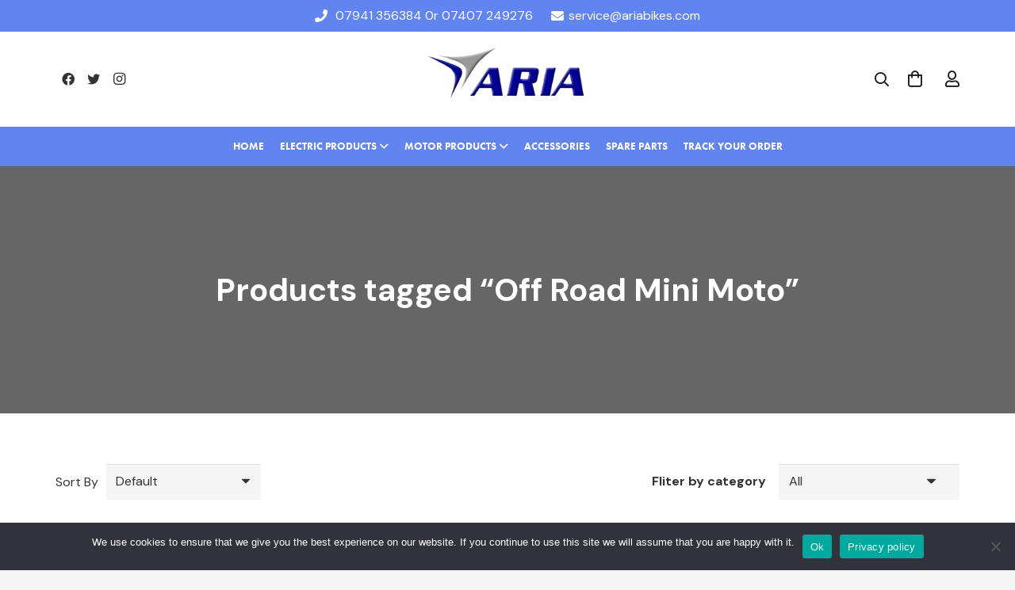

--- FILE ---
content_type: text/html; charset=UTF-8
request_url: https://ariabikes.com/product-tag/off-road-mini-moto/
body_size: 23210
content:
<!DOCTYPE HTML>
<html lang="en-US">
<head>
	<meta charset="UTF-8">
	<script>!function(e,c){e[c]=e[c]+(e[c]&&" ")+"quform-js"}(document.documentElement,"className");</script><title>Off Road Mini Moto &#8211; Aria Bikes</title>
<meta name='robots' content='max-image-preview:large' />
<link rel='dns-prefetch' href='//capi-automation.s3.us-east-2.amazonaws.com' />
<link rel='dns-prefetch' href='//cdnjs.cloudflare.com' />
<link rel='dns-prefetch' href='//www.googletagmanager.com' />
<link rel='dns-prefetch' href='//use.typekit.net' />
<link rel='dns-prefetch' href='//fonts.googleapis.com' />
<link rel="alternate" type="application/rss+xml" title="Aria Bikes &raquo; Feed" href="https://ariabikes.com/feed/" />
<link rel="alternate" type="application/rss+xml" title="Aria Bikes &raquo; Comments Feed" href="https://ariabikes.com/comments/feed/" />
<link rel="alternate" type="application/rss+xml" title="Aria Bikes &raquo; Off Road Mini Moto Tag Feed" href="https://ariabikes.com/product-tag/off-road-mini-moto/feed/" />
<meta name="viewport" content="width=device-width, initial-scale=1">
<meta name="SKYPE_TOOLBAR" content="SKYPE_TOOLBAR_PARSER_COMPATIBLE">
<meta name="theme-color" content="#f5f5f5">
<meta property="og:title" content="Off Road Mini Moto &#8211; Aria Bikes">
<meta property="og:url" content="https://ariabikes.com/product-tag/off-road-mini-moto/">
<meta property="og:locale" content="en_US">
<meta property="og:site_name" content="Aria Bikes">
<meta property="og:type" content="website">
<meta property="og:image" content="https://ariabikes.com/wp-content/uploads/2025/01/monkey-3.jpg" itemprop="image">
<style id='wp-img-auto-sizes-contain-inline-css'>
img:is([sizes=auto i],[sizes^="auto," i]){contain-intrinsic-size:3000px 1500px}
/*# sourceURL=wp-img-auto-sizes-contain-inline-css */
</style>
<style id='wp-emoji-styles-inline-css'>

	img.wp-smiley, img.emoji {
		display: inline !important;
		border: none !important;
		box-shadow: none !important;
		height: 1em !important;
		width: 1em !important;
		margin: 0 0.07em !important;
		vertical-align: -0.1em !important;
		background: none !important;
		padding: 0 !important;
	}
/*# sourceURL=wp-emoji-styles-inline-css */
</style>
<style id='classic-theme-styles-inline-css'>
/*! This file is auto-generated */
.wp-block-button__link{color:#fff;background-color:#32373c;border-radius:9999px;box-shadow:none;text-decoration:none;padding:calc(.667em + 2px) calc(1.333em + 2px);font-size:1.125em}.wp-block-file__button{background:#32373c;color:#fff;text-decoration:none}
/*# sourceURL=/wp-includes/css/classic-themes.min.css */
</style>
<link rel='stylesheet' id='cookie-notice-front-css' href='https://ariabikes.com/wp-content/plugins/cookie-notice/css/front.min.css?ver=2.5.11' media='all' />
<link rel='stylesheet' id='custom-typekit-css-css' href='https://use.typekit.net/ldk0xih.css?ver=2.1.0' media='all' />
<style id='woocommerce-inline-inline-css'>
.woocommerce form .form-row .required { visibility: visible; }
/*# sourceURL=woocommerce-inline-inline-css */
</style>
<link rel='stylesheet' id='quform-css' href='https://ariabikes.com/wp-content/plugins/quform/cache/quform.css?ver=1681394470' media='all' />
<link rel='stylesheet' id='vpd-public-css' href='https://ariabikes.com/wp-content/plugins/variation-price-display/public/css/public.min.css?ver=1.4.0' media='all' />
<link rel='stylesheet' id='yith-product-shipping-style-style-css' href='https://ariabikes.com/wp-content/plugins/yith-product-shipping-for-woocommerce-premium/assets/css/yith-wcps-style.css?ver=6.9' media='all' />
<link rel='stylesheet' id='us-fonts-css' href='https://fonts.googleapis.com/css?family=DM+Sans%3A400%2C700&#038;display=swap&#038;ver=6.9' media='all' />
<link rel='stylesheet' id='marvelous-style-css' href='https://ariabikes.com/wp-content/plugins/vc-marvelous-hover/assets/css/marvelous-hover.css?ver=2.0.9' media='' />
<link rel='stylesheet' id='us-style-css' href='https://ariabikes.com/wp-content/themes/Impreza/css/style.min.css?ver=8.0.4' media='all' />
<link rel='stylesheet' id='us-woocommerce-css' href='https://ariabikes.com/wp-content/themes/Impreza/common/css/plugins/woocommerce.min.css?ver=8.0.4' media='all' />
<link rel='stylesheet' id='yith-wfbt-query-dialog-style-css' href='https://cdnjs.cloudflare.com/ajax/libs/jquery-modal/0.9.1/jquery.modal.min.css?ver=1.13.0' media='all' />
<link rel='stylesheet' id='yith-wfbt-style-css' href='https://ariabikes.com/wp-content/plugins/yith-woocommerce-frequently-bought-together-premium/assets/css/yith-wfbt.css?ver=1.13.0' media='all' />
<style id='yith-wfbt-style-inline-css'>

                .yith-wfbt-submit-block .yith-wfbt-submit-button{background: #222222;color: #ffffff;border-color: #222222;}
                .yith-wfbt-submit-block .yith-wfbt-submit-button:hover{background: #222222;color: #ffffff;border-color: #222222;}
                .yith-wfbt-form{background: #ffffff;}
/*# sourceURL=yith-wfbt-style-inline-css */
</style>
<link rel='stylesheet' id='bsf-Defaults-css' href='https://ariabikes.com/wp-content/uploads/smile_fonts/Defaults/Defaults.css?ver=3.19.4' media='all' />
<script type="text/template" id="tmpl-variation-template">
	<div class="woocommerce-variation-description">{{{ data.variation.variation_description }}}</div>
	<div class="woocommerce-variation-price">{{{ data.variation.price_html }}}</div>
	<div class="woocommerce-variation-availability">{{{ data.variation.availability_html }}}</div>
</script>
<script type="text/template" id="tmpl-unavailable-variation-template">
	<p role="alert">Sorry, this product is unavailable. Please choose a different combination.</p>
</script>
<script id="cookie-notice-front-js-before">
var cnArgs = {"ajaxUrl":"https:\/\/ariabikes.com\/wp-admin\/admin-ajax.php","nonce":"6fe65f6030","hideEffect":"fade","position":"bottom","onScroll":false,"onScrollOffset":100,"onClick":false,"cookieName":"cookie_notice_accepted","cookieTime":2592000,"cookieTimeRejected":2592000,"globalCookie":false,"redirection":false,"cache":false,"revokeCookies":false,"revokeCookiesOpt":"automatic"};

//# sourceURL=cookie-notice-front-js-before
</script>
<script src="https://ariabikes.com/wp-content/plugins/cookie-notice/js/front.min.js?ver=2.5.11" id="cookie-notice-front-js"></script>
<script src="https://ariabikes.com/wp-includes/js/jquery/jquery.min.js?ver=3.7.1" id="jquery-core-js"></script>
<script src="https://ariabikes.com/wp-content/plugins/woocommerce/assets/js/jquery-blockui/jquery.blockUI.min.js?ver=2.7.0-wc.10.4.3" id="wc-jquery-blockui-js" data-wp-strategy="defer"></script>
<script id="wc-add-to-cart-js-extra">
var wc_add_to_cart_params = {"ajax_url":"/wp-admin/admin-ajax.php","wc_ajax_url":"/?wc-ajax=%%endpoint%%","i18n_view_cart":"View cart","cart_url":"https://ariabikes.com/cart/","is_cart":"","cart_redirect_after_add":"no"};
//# sourceURL=wc-add-to-cart-js-extra
</script>
<script src="https://ariabikes.com/wp-content/plugins/woocommerce/assets/js/frontend/add-to-cart.min.js?ver=10.4.3" id="wc-add-to-cart-js" defer data-wp-strategy="defer"></script>
<script src="https://ariabikes.com/wp-content/plugins/woocommerce/assets/js/js-cookie/js.cookie.min.js?ver=2.1.4-wc.10.4.3" id="wc-js-cookie-js" defer data-wp-strategy="defer"></script>
<script id="woocommerce-js-extra">
var woocommerce_params = {"ajax_url":"/wp-admin/admin-ajax.php","wc_ajax_url":"/?wc-ajax=%%endpoint%%","i18n_password_show":"Show password","i18n_password_hide":"Hide password"};
//# sourceURL=woocommerce-js-extra
</script>
<script src="https://ariabikes.com/wp-content/plugins/woocommerce/assets/js/frontend/woocommerce.min.js?ver=10.4.3" id="woocommerce-js" defer data-wp-strategy="defer"></script>
<script src="https://ariabikes.com/wp-includes/js/underscore.min.js?ver=1.13.7" id="underscore-js"></script>
<script id="wp-util-js-extra">
var _wpUtilSettings = {"ajax":{"url":"/wp-admin/admin-ajax.php"}};
//# sourceURL=wp-util-js-extra
</script>
<script src="https://ariabikes.com/wp-includes/js/wp-util.min.js?ver=6.9" id="wp-util-js"></script>
<script id="wc-add-to-cart-variation-js-extra">
var wc_add_to_cart_variation_params = {"wc_ajax_url":"/?wc-ajax=%%endpoint%%","i18n_no_matching_variations_text":"Sorry, no products matched your selection. Please choose a different combination.","i18n_make_a_selection_text":"Please select some product options before adding this product to your cart.","i18n_unavailable_text":"Sorry, this product is unavailable. Please choose a different combination."};
var wc_add_to_cart_variation_params = {"wc_ajax_url":"/?wc-ajax=%%endpoint%%","i18n_no_matching_variations_text":"Sorry, no products matched your selection. Please choose a different combination.","i18n_make_a_selection_text":"Please select some product options before adding this product to your cart.","i18n_unavailable_text":"Sorry, this product is unavailable. Please choose a different combination.","i18n_reset_alert_text":"Your selection has been reset. Please select some product options before adding this product to your cart."};
//# sourceURL=wc-add-to-cart-variation-js-extra
</script>
<script src="https://ariabikes.com/wp-content/plugins/woocommerce/assets/js/frontend/add-to-cart-variation.min.js?ver=10.4.3" id="wc-add-to-cart-variation-js" defer data-wp-strategy="defer"></script>

<!-- Google tag (gtag.js) snippet added by Site Kit -->
<!-- Google Analytics snippet added by Site Kit -->
<script src="https://www.googletagmanager.com/gtag/js?id=G-GKVFB238FR" id="google_gtagjs-js" async></script>
<script id="google_gtagjs-js-after">
window.dataLayer = window.dataLayer || [];function gtag(){dataLayer.push(arguments);}
gtag("set","linker",{"domains":["ariabikes.com"]});
gtag("js", new Date());
gtag("set", "developer_id.dZTNiMT", true);
gtag("config", "G-GKVFB238FR");
//# sourceURL=google_gtagjs-js-after
</script>
<link rel="https://api.w.org/" href="https://ariabikes.com/wp-json/" /><link rel="alternate" title="JSON" type="application/json" href="https://ariabikes.com/wp-json/wp/v2/product_tag/179" /><link rel="EditURI" type="application/rsd+xml" title="RSD" href="https://ariabikes.com/xmlrpc.php?rsd" />
<meta name="generator" content="WordPress 6.9" />
<meta name="generator" content="WooCommerce 10.4.3" />
<meta name="generator" content="Site Kit by Google 1.170.0" />		<script>
			if ( ! /Android|webOS|iPhone|iPad|iPod|BlackBerry|IEMobile|Opera Mini/i.test( navigator.userAgent ) ) {
				var root = document.getElementsByTagName( 'html' )[ 0 ]
				root.className += " no-touch";
			}
		</script>
			<noscript><style>.woocommerce-product-gallery{ opacity: 1 !important; }</style></noscript>
				<script  type="text/javascript">
				!function(f,b,e,v,n,t,s){if(f.fbq)return;n=f.fbq=function(){n.callMethod?
					n.callMethod.apply(n,arguments):n.queue.push(arguments)};if(!f._fbq)f._fbq=n;
					n.push=n;n.loaded=!0;n.version='2.0';n.queue=[];t=b.createElement(e);t.async=!0;
					t.src=v;s=b.getElementsByTagName(e)[0];s.parentNode.insertBefore(t,s)}(window,
					document,'script','https://connect.facebook.net/en_US/fbevents.js');
			</script>
			<!-- WooCommerce Facebook Integration Begin -->
			<script  type="text/javascript">

				fbq('init', '809820630563841', {}, {
    "agent": "woocommerce_0-10.4.3-3.5.15"
});

				document.addEventListener( 'DOMContentLoaded', function() {
					// Insert placeholder for events injected when a product is added to the cart through AJAX.
					document.body.insertAdjacentHTML( 'beforeend', '<div class=\"wc-facebook-pixel-event-placeholder\"></div>' );
				}, false );

			</script>
			<!-- WooCommerce Facebook Integration End -->
			<meta name="generator" content="Powered by WPBakery Page Builder - drag and drop page builder for WordPress."/>
<meta name="generator" content="Powered by Slider Revolution 6.5.12 - responsive, Mobile-Friendly Slider Plugin for WordPress with comfortable drag and drop interface." />
<link rel="icon" href="https://ariabikes.com/wp-content/uploads/2023/01/cropped-faviii-32x32.png" sizes="32x32" />
<link rel="icon" href="https://ariabikes.com/wp-content/uploads/2023/01/cropped-faviii-192x192.png" sizes="192x192" />
<link rel="apple-touch-icon" href="https://ariabikes.com/wp-content/uploads/2023/01/cropped-faviii-180x180.png" />
<meta name="msapplication-TileImage" content="https://ariabikes.com/wp-content/uploads/2023/01/cropped-faviii-270x270.png" />
<script>function setREVStartSize(e){
			//window.requestAnimationFrame(function() {
				window.RSIW = window.RSIW===undefined ? window.innerWidth : window.RSIW;
				window.RSIH = window.RSIH===undefined ? window.innerHeight : window.RSIH;
				try {
					var pw = document.getElementById(e.c).parentNode.offsetWidth,
						newh;
					pw = pw===0 || isNaN(pw) ? window.RSIW : pw;
					e.tabw = e.tabw===undefined ? 0 : parseInt(e.tabw);
					e.thumbw = e.thumbw===undefined ? 0 : parseInt(e.thumbw);
					e.tabh = e.tabh===undefined ? 0 : parseInt(e.tabh);
					e.thumbh = e.thumbh===undefined ? 0 : parseInt(e.thumbh);
					e.tabhide = e.tabhide===undefined ? 0 : parseInt(e.tabhide);
					e.thumbhide = e.thumbhide===undefined ? 0 : parseInt(e.thumbhide);
					e.mh = e.mh===undefined || e.mh=="" || e.mh==="auto" ? 0 : parseInt(e.mh,0);
					if(e.layout==="fullscreen" || e.l==="fullscreen")
						newh = Math.max(e.mh,window.RSIH);
					else{
						e.gw = Array.isArray(e.gw) ? e.gw : [e.gw];
						for (var i in e.rl) if (e.gw[i]===undefined || e.gw[i]===0) e.gw[i] = e.gw[i-1];
						e.gh = e.el===undefined || e.el==="" || (Array.isArray(e.el) && e.el.length==0)? e.gh : e.el;
						e.gh = Array.isArray(e.gh) ? e.gh : [e.gh];
						for (var i in e.rl) if (e.gh[i]===undefined || e.gh[i]===0) e.gh[i] = e.gh[i-1];
											
						var nl = new Array(e.rl.length),
							ix = 0,
							sl;
						e.tabw = e.tabhide>=pw ? 0 : e.tabw;
						e.thumbw = e.thumbhide>=pw ? 0 : e.thumbw;
						e.tabh = e.tabhide>=pw ? 0 : e.tabh;
						e.thumbh = e.thumbhide>=pw ? 0 : e.thumbh;
						for (var i in e.rl) nl[i] = e.rl[i]<window.RSIW ? 0 : e.rl[i];
						sl = nl[0];
						for (var i in nl) if (sl>nl[i] && nl[i]>0) { sl = nl[i]; ix=i;}
						var m = pw>(e.gw[ix]+e.tabw+e.thumbw) ? 1 : (pw-(e.tabw+e.thumbw)) / (e.gw[ix]);
						newh =  (e.gh[ix] * m) + (e.tabh + e.thumbh);
					}
					var el = document.getElementById(e.c);
					if (el!==null && el) el.style.height = newh+"px";
					el = document.getElementById(e.c+"_wrapper");
					if (el!==null && el) {
						el.style.height = newh+"px";
						el.style.display = "block";
					}
				} catch(e){
					console.log("Failure at Presize of Slider:" + e)
				}
			//});
		  };</script>
		<style id="wp-custom-css">
			#categories .w-image:hover {
  opacity: 0.6;
	transition: .5s ease;
}



h1,h2,h3,h4,h5
{
font-family: futura-pt !important
}

.w-filter.state_desktop[class*="style_switch_"] .w-filter-item {
    display: flex;
    justify-content: flex-end !important;
}

.product_title.entry-title
{
	font-size:2.0rem
}

.us_custom_8c49112a {
    border-radius: 5px!important;
    padding: 20px 15px!important;
    border: 2px solid var(--color-header-middle-text-hover)!important;
}



#best a
{
    display: -webkit-box;
    overflow: hidden;
    -webkit-line-clamp: 2;
    -webkit-box-orient: vertical;
}


.w-nav-title
{
font-family: futura-pt !important
}

	
.bundle_sells_title
{
	margin-bottom:20px !important
}
	
/*

#menu-item-1919::before {
  content: url(https://ariabikes.com/wp-content/uploads/2023/02/212.jpg);
}

*/
.w-image-title
{
	font-size:14px !important;
	color: black;
    font-weight: 700 !important;
    text-transform: uppercase;
    margin-bottom: 10px;
	font-family: futura-pt !important;
}

.form-control-label
{
	display:none !important
}

.ppom-option-label-price
{display:none}

a.yith-wfbt-open-modal
{color: #020095;
    text-decoration: underline;}


@media (min-width: 900px)
{
.l-subheader.width_full {
    padding-left: 15px !important;
    padding-right: 15px !important;
}
}


.at_middle .l-subheader-cell.at_left>* {
    margin-right: 0;
}



.w-nav.type_desktop .w-nav-anchor.level_1 .w-nav-arrow:before {
    margin-left: 4px;
}

@media (min-width: 667px)
{
.header_hor .w-nav.type_desktop>.w-nav-list {
    flex-wrap: wrap;
	justify-content: center;
}
}		</style>
		<noscript><style> .wpb_animate_when_almost_visible { opacity: 1; }</style></noscript>		<style id="us-icon-fonts">@font-face{font-display:block;font-style:normal;font-family:"fontawesome";font-weight:900;src:url("https://ariabikes.com/wp-content/themes/Impreza/fonts/fa-solid-900.woff2?ver=8.0.4") format("woff2"),url("https://ariabikes.com/wp-content/themes/Impreza/fonts/fa-solid-900.woff?ver=8.0.4") format("woff")}.fas{font-family:"fontawesome";font-weight:900}@font-face{font-display:block;font-style:normal;font-family:"fontawesome";font-weight:400;src:url("https://ariabikes.com/wp-content/themes/Impreza/fonts/fa-regular-400.woff2?ver=8.0.4") format("woff2"),url("https://ariabikes.com/wp-content/themes/Impreza/fonts/fa-regular-400.woff?ver=8.0.4") format("woff")}.far{font-family:"fontawesome";font-weight:400}@font-face{font-display:block;font-style:normal;font-family:"fontawesome";font-weight:300;src:url("https://ariabikes.com/wp-content/themes/Impreza/fonts/fa-light-300.woff2?ver=8.0.4") format("woff2"),url("https://ariabikes.com/wp-content/themes/Impreza/fonts/fa-light-300.woff?ver=8.0.4") format("woff")}.fal{font-family:"fontawesome";font-weight:300}@font-face{font-display:block;font-style:normal;font-family:"Font Awesome 5 Duotone";font-weight:900;src:url("https://ariabikes.com/wp-content/themes/Impreza/fonts/fa-duotone-900.woff2?ver=8.0.4") format("woff2"),url("https://ariabikes.com/wp-content/themes/Impreza/fonts/fa-duotone-900.woff?ver=8.0.4") format("woff")}.fad{font-family:"Font Awesome 5 Duotone";font-weight:900}.fad{position:relative}.fad:before{position:absolute}.fad:after{opacity:0.4}@font-face{font-display:block;font-style:normal;font-family:"Font Awesome 5 Brands";font-weight:400;src:url("https://ariabikes.com/wp-content/themes/Impreza/fonts/fa-brands-400.woff2?ver=8.0.4") format("woff2"),url("https://ariabikes.com/wp-content/themes/Impreza/fonts/fa-brands-400.woff?ver=8.0.4") format("woff")}.fab{font-family:"Font Awesome 5 Brands";font-weight:400}@font-face{font-display:block;font-style:normal;font-family:"Material Icons";font-weight:400;src:url("https://ariabikes.com/wp-content/themes/Impreza/fonts/material-icons.woff2?ver=8.0.4") format("woff2"),url("https://ariabikes.com/wp-content/themes/Impreza/fonts/material-icons.woff?ver=8.0.4") format("woff")}.material-icons{font-family:"Material Icons";font-weight:400}</style>
				<style id="us-theme-options-css">:root{--color-header-middle-bg:#fff;--color-header-middle-bg-grad:#fff;--color-header-middle-text:#333;--color-header-middle-text-hover:#0d0067;--color-header-transparent-bg:transparent;--color-header-transparent-bg-grad:transparent;--color-header-transparent-text:#fff;--color-header-transparent-text-hover:#fff;--color-chrome-toolbar:#f5f5f5;--color-chrome-toolbar-grad:#f5f5f5;--color-header-top-bg:#f5f5f5;--color-header-top-bg-grad:linear-gradient(0deg,#f5f5f5,#fff);--color-header-top-text:#333;--color-header-top-text-hover:#0d0067;--color-header-top-transparent-bg:rgba(0,0,0,0.2);--color-header-top-transparent-bg-grad:rgba(0,0,0,0.2);--color-header-top-transparent-text:rgba(255,255,255,0.66);--color-header-top-transparent-text-hover:#fff;--color-content-bg:#fff;--color-content-bg-grad:#fff;--color-content-bg-alt:#f5f5f5;--color-content-bg-alt-grad:#f5f5f5;--color-content-border:#e8e8e8;--color-content-heading:#1a1a1a;--color-content-heading-grad:#1a1a1a;--color-content-text:#333;--color-content-primary:#6084f0;--color-content-primary-grad:#6084f0;--color-content-faded:#999;--color-content-overlay:rgba(0,0,0,0.75);--color-content-overlay-grad:rgba(0,0,0,0.75);--color-alt-content-bg:#f5f5f5;--color-alt-content-bg-grad:#f5f5f5;--color-alt-content-bg-alt:#fff;--color-alt-content-bg-alt-grad:#fff;--color-alt-content-border:#ddd;--color-alt-content-heading:#1a1a1a;--color-alt-content-heading-grad:#1a1a1a;--color-alt-content-text:#333;--color-alt-content-link:#e95095;--color-alt-content-link-hover:#7049ba;--color-alt-content-primary:#e95095;--color-alt-content-primary-grad:linear-gradient(135deg,#e95095,#7049ba);--color-alt-content-secondary:#7049ba;--color-alt-content-secondary-grad:linear-gradient(135deg,#7049ba,#e95095);--color-alt-content-faded:#999;--color-alt-content-overlay:#e95095;--color-alt-content-overlay-grad:linear-gradient(135deg,#e95095,rgba(233,80,149,0.75));--color-footer-bg:#222;--color-footer-bg-grad:#222;--color-footer-bg-alt:#1a1a1a;--color-footer-bg-alt-grad:#1a1a1a;--color-footer-border:#333;--color-footer-text:#999;--color-footer-link:#ccc;--color-footer-link-hover:#0d0067;--color-subfooter-bg:#1a1a1a;--color-subfooter-bg-grad:#1a1a1a;--color-subfooter-bg-alt:#222;--color-subfooter-bg-alt-grad:#222;--color-subfooter-border:#282828;--color-subfooter-text:#bbb;--color-subfooter-link:#fff;--color-subfooter-link-hover:#0d0067;--color-content-primary-faded:rgba(96,132,240,0.15);--box-shadow:0 5px 15px rgba(0,0,0,.15);--box-shadow-up:0 -5px 15px rgba(0,0,0,.15);--site-content-width:1140px;--font-body:"DM Sans";--font-h1:"DM Sans";--font-h2:"DM Sans";--font-h3:"DM Sans";--font-h4:"DM Sans";--font-h5:"DM Sans";--font-h6:"DM Sans"}html,.l-header .widget,.menu-item-object-us_page_block{font-family:var(--font-body);font-weight:400;font-size:16px;line-height:25px}h1{font-family:var(--font-h1);font-weight:700;font-size:3.0rem;line-height:1.2;letter-spacing:0;margin-bottom:1.5rem;text-transform:uppercase}h2{font-family:var(--font-h2);font-weight:700;font-size:1.8rem;line-height:1.2;letter-spacing:0;margin-bottom:1.5rem;text-transform:uppercase}h3{font-family:var(--font-h3);font-weight:700;font-size:1.5rem;line-height:1.2;letter-spacing:0;margin-bottom:1.5rem;text-transform:uppercase}.woocommerce-Reviews-title,.widgettitle,h4{font-family:var(--font-h4);font-weight:700;font-size:1.3rem;line-height:1.2;letter-spacing:0;margin-bottom:1.5rem;text-transform:uppercase}h5{font-family:var(--font-h5);font-weight:700;font-size:1.1rem;line-height:1.2;letter-spacing:0;margin-bottom:1.5rem;text-transform:uppercase}h6{font-family:var(--font-h6);font-weight:400;font-size:1.3rem;line-height:1.2;letter-spacing:0;margin-bottom:1.5rem}@media (max-width:767px){html{font-size:16px;line-height:25px}h1{font-size:3.0rem}h1.vc_custom_heading:not([class*="us_custom_"]){font-size:3.0rem!important}h2{font-size:1.8rem}h2.vc_custom_heading:not([class*="us_custom_"]){font-size:1.8rem!important}h3{font-size:1.5rem}h3.vc_custom_heading:not([class*="us_custom_"]){font-size:1.5rem!important}h4,.woocommerce-Reviews-title,.widgettitle{font-size:1.3rem}h4.vc_custom_heading:not([class*="us_custom_"]){font-size:1.3rem!important}h5{font-size:1.1rem}h5.vc_custom_heading:not([class*="us_custom_"]){font-size:1.1rem!important}h6{font-size:1.3rem}h6.vc_custom_heading:not([class*="us_custom_"]){font-size:1.3rem!important}}body{background:var(--color-content-bg-alt)}.l-canvas.type_boxed,.l-canvas.type_boxed .l-subheader,.l-canvas.type_boxed~.l-footer{max-width:1300px}.l-subheader-h,.l-section-h,.l-main .aligncenter,.w-tabs-section-content-h{max-width:1140px}.post-password-form{max-width:calc(1140px + 5rem)}@media screen and (max-width:1220px){.l-main .aligncenter{max-width:calc(100vw - 5rem)}}.wpb_text_column:not(:last-child){margin-bottom:1.5rem}@media (min-width:1281px){body.usb_preview .hide_on_default{opacity:0.25!important}body:not(.usb_preview) .hide_on_default{display:none!important}}@media (min-width:1025px) and (max-width:1280px){body.usb_preview .hide_on_laptops{opacity:0.25!important}body:not(.usb_preview) .hide_on_laptops{display:none!important}}@media (min-width:601px) and (max-width:1024px){body.usb_preview .hide_on_tablets{opacity:0.25!important}body:not(.usb_preview) .hide_on_tablets{display:none!important}}@media (max-width:600px){body.usb_preview .hide_on_mobiles{opacity:0.25!important}body:not(.usb_preview) .hide_on_mobiles{display:none!important}}@media (max-width:1280px){.g-cols.laptops-cols_1{grid-template-columns:100%}.g-cols.laptops-cols_1.reversed>div:last-of-type{order:-1}.g-cols.laptops-cols_2{grid-template-columns:repeat(2,1fr)}.g-cols.laptops-cols_3{grid-template-columns:repeat(3,1fr)}.g-cols.laptops-cols_4{grid-template-columns:repeat(4,1fr)}.g-cols.laptops-cols_5{grid-template-columns:repeat(5,1fr)}.g-cols.laptops-cols_6{grid-template-columns:repeat(6,1fr)}.g-cols.laptops-cols_1-2{grid-template-columns:1fr 2fr}.g-cols.laptops-cols_2-1{grid-template-columns:2fr 1fr}.g-cols.laptops-cols_2-3{grid-template-columns:2fr 3fr}.g-cols.laptops-cols_3-2{grid-template-columns:3fr 2fr}.g-cols.laptops-cols_1-3{grid-template-columns:1fr 3fr}.g-cols.laptops-cols_3-1{grid-template-columns:3fr 1fr}.g-cols.laptops-cols_1-4{grid-template-columns:1fr 4fr}.g-cols.laptops-cols_4-1{grid-template-columns:4fr 1fr}.g-cols.laptops-cols_1-5{grid-template-columns:1fr 5fr}.g-cols.laptops-cols_5-1{grid-template-columns:5fr 1fr}.g-cols.laptops-cols_1-2-1{grid-template-columns:1fr 2fr 1fr}}@media (max-width:1024px){.g-cols.tablets-cols_1{grid-template-columns:100%}.g-cols.tablets-cols_1.reversed>div:last-of-type{order:-1}.g-cols.tablets-cols_2{grid-template-columns:repeat(2,1fr)}.g-cols.tablets-cols_3{grid-template-columns:repeat(3,1fr)}.g-cols.tablets-cols_4{grid-template-columns:repeat(4,1fr)}.g-cols.tablets-cols_5{grid-template-columns:repeat(5,1fr)}.g-cols.tablets-cols_6{grid-template-columns:repeat(6,1fr)}.g-cols.tablets-cols_1-2{grid-template-columns:1fr 2fr}.g-cols.tablets-cols_2-1{grid-template-columns:2fr 1fr}.g-cols.tablets-cols_2-3{grid-template-columns:2fr 3fr}.g-cols.tablets-cols_3-2{grid-template-columns:3fr 2fr}.g-cols.tablets-cols_1-3{grid-template-columns:1fr 3fr}.g-cols.tablets-cols_3-1{grid-template-columns:3fr 1fr}.g-cols.tablets-cols_1-4{grid-template-columns:1fr 4fr}.g-cols.tablets-cols_4-1{grid-template-columns:4fr 1fr}.g-cols.tablets-cols_1-5{grid-template-columns:1fr 5fr}.g-cols.tablets-cols_5-1{grid-template-columns:5fr 1fr}.g-cols.tablets-cols_1-2-1{grid-template-columns:1fr 2fr 1fr}}@media (max-width:600px){.g-cols.mobiles-cols_1{grid-template-columns:100%}.g-cols.mobiles-cols_1.reversed>div:last-of-type{order:-1}.g-cols.mobiles-cols_2{grid-template-columns:repeat(2,1fr)}.g-cols.mobiles-cols_3{grid-template-columns:repeat(3,1fr)}.g-cols.mobiles-cols_4{grid-template-columns:repeat(4,1fr)}.g-cols.mobiles-cols_5{grid-template-columns:repeat(5,1fr)}.g-cols.mobiles-cols_6{grid-template-columns:repeat(6,1fr)}.g-cols.mobiles-cols_1-2{grid-template-columns:1fr 2fr}.g-cols.mobiles-cols_2-1{grid-template-columns:2fr 1fr}.g-cols.mobiles-cols_2-3{grid-template-columns:2fr 3fr}.g-cols.mobiles-cols_3-2{grid-template-columns:3fr 2fr}.g-cols.mobiles-cols_1-3{grid-template-columns:1fr 3fr}.g-cols.mobiles-cols_3-1{grid-template-columns:3fr 1fr}.g-cols.mobiles-cols_1-4{grid-template-columns:1fr 4fr}.g-cols.mobiles-cols_4-1{grid-template-columns:4fr 1fr}.g-cols.mobiles-cols_1-5{grid-template-columns:1fr 5fr}.g-cols.mobiles-cols_5-1{grid-template-columns:5fr 1fr}.g-cols.mobiles-cols_1-2-1{grid-template-columns:1fr 2fr 1fr}.g-cols:not([style*="grid-gap"]){grid-gap:1.5rem}}@media (max-width:767px){.l-canvas{overflow:hidden}.g-cols.via_flex.reversed{flex-direction:column-reverse}.g-cols.via_flex>div:not([class*=" vc_col-"]){width:100%;margin:0 0 1.5rem}.g-cols.via_grid.tablets-cols_inherit.mobiles-cols_1{grid-template-columns:100%}.g-cols.via_flex.type_boxes>div,.g-cols.via_flex.reversed>div:first-child,.g-cols.via_flex:not(.reversed)>div:last-child,.g-cols.via_flex>div.has_bg_color{margin-bottom:0}.g-cols.via_flex.type_default>.wpb_column.stretched{margin-left:-1rem;margin-right:-1rem;width:auto}.g-cols.via_flex.type_boxes>.wpb_column.stretched{margin-left:-2.5rem;margin-right:-2.5rem;width:auto}}@media (min-width:768px){.l-section.for_sidebar.at_left>div>.l-sidebar{order:-1}.vc_column_container.type_sticky>.vc_column-inner,.vc_column-inner.type_sticky>.wpb_wrapper{position:-webkit-sticky;position:sticky}.l-section.type_sticky{position:-webkit-sticky;position:sticky;top:0;z-index:11;transform:translateZ(0); transition:top 0.3s cubic-bezier(.78,.13,.15,.86) 0.1s}.l-section.type_sticky>.l-section-h{transition:padding-top 0.3s}}@media screen and (min-width:1220px){.g-cols.via_flex.type_default>.wpb_column.stretched:first-of-type{margin-left:calc( var(--site-content-width) / 2 + 1.5rem - 50vw)}.g-cols.via_flex.type_default>.wpb_column.stretched:last-of-type{margin-right:calc( var(--site-content-width) / 2 + 1.5rem - 50vw)}.g-cols.via_grid>.wpb_column.stretched:first-of-type,.g-cols.via_flex.type_boxes>.wpb_column.stretched:first-of-type{margin-left:calc( var(--site-content-width) / 2 - 50vw )}.g-cols.via_grid>.wpb_column.stretched:last-of-type,.g-cols.via_flex.type_boxes>.wpb_column.stretched:last-of-type{margin-right:calc( var(--site-content-width) / 2 - 50vw )}}@media (max-width:600px){.w-form-row.for_submit .w-btn{font-size:var(--btn-size-mobiles)!important}}a,button,input[type="submit"],.ui-slider-handle{outline:none!important}.w-toplink,.w-header-show{background:rgba(0,0,0,0.3)}.no-touch .w-toplink.active:hover,.no-touch .w-header-show:hover{background:var(--color-content-primary-grad)}button[type="submit"]:not(.w-btn),input[type="submit"]{font-family:var(--font-body);font-size:16px;line-height:1.2!important;font-weight:700;font-style:normal;text-transform:none;letter-spacing:0em;border-radius:0.3em;padding:0.8em 1.8em;box-shadow:0 0em 0em rgba(0,0,0,0.2);background:var(--color-content-primary);border-color:transparent;color:#ffffff!important}button[type="submit"]:not(.w-btn):before,input[type="submit"]{border-width:0px}.no-touch button[type="submit"]:not(.w-btn):hover,.no-touch input[type="submit"]:hover{box-shadow:0 0em 0em rgba(0,0,0,0.2);background:#000000;border-color:transparent;color:#ffffff!important}.woocommerce .button.alt,.woocommerce .button.checkout,.woocommerce .button.add_to_cart_button,.us-nav-style_1>*,.navstyle_1>.owl-nav div,.us-btn-style_1{font-family:var(--font-body);font-size:16px;line-height:1.2!important;font-weight:700;font-style:normal;text-transform:none;letter-spacing:0em;border-radius:0.3em;padding:0.8em 1.8em;background:var(--color-content-primary);border-color:transparent;color:#ffffff!important;box-shadow:0 0em 0em rgba(0,0,0,0.2)}.woocommerce .button.alt:before,.woocommerce .button.checkout:before,.woocommerce .button.add_to_cart_button:before,.us-nav-style_1>*:before,.navstyle_1>.owl-nav div:before,.us-btn-style_1:before{border-width:0px}.no-touch .woocommerce .button.alt:hover,.no-touch .woocommerce .button.checkout:hover,.no-touch .woocommerce .button.add_to_cart_button:hover,.us-nav-style_1>span.current,.no-touch .us-nav-style_1>a:hover,.no-touch .navstyle_1>.owl-nav div:hover,.no-touch .us-btn-style_1:hover{box-shadow:0 0em 0em rgba(0,0,0,0.2);background:#000000;border-color:transparent;color:#ffffff!important}.us-nav-style_1>*{min-width:calc(1.2em + 2 * 0.8em)}.woocommerce .button,.woocommerce .actions .button,.us-nav-style_2>*,.navstyle_2>.owl-nav div,.us-btn-style_2{font-family:var(--font-body);font-size:16px;line-height:1.2!important;font-weight:700;font-style:normal;text-transform:none;letter-spacing:0em;border-radius:0.3em;padding:0.8em 1.8em;background:var(--color-content-border);border-color:transparent;color:var(--color-content-text)!important;box-shadow:0 0em 0em rgba(0,0,0,0.2)}.woocommerce .button:before,.woocommerce .actions .button:before,.us-nav-style_2>*:before,.navstyle_2>.owl-nav div:before,.us-btn-style_2:before{border-width:0px}.no-touch .woocommerce .button:hover,.no-touch .woocommerce .actions .button:hover,.us-nav-style_2>span.current,.no-touch .us-nav-style_2>a:hover,.no-touch .navstyle_2>.owl-nav div:hover,.no-touch .us-btn-style_2:hover{box-shadow:0 0em 0em rgba(0,0,0,0.2);background:var(--color-content-text);border-color:transparent;color:var(--color-content-bg)!important}.us-nav-style_2>*{min-width:calc(1.2em + 2 * 0.8em)}.w-filter.state_desktop.style_drop_default .w-filter-item-title,.select2-selection,select,textarea,input:not([type="submit"]),.w-form-checkbox,.w-form-radio{font-size:1rem;font-weight:400;letter-spacing:0em;border-width:0px;border-radius:0rem;background:var(--color-content-bg-alt);border-color:var(--color-content-border);color:var(--color-content-text);box-shadow:0px 1px 0px 0px rgba(0,0,0,0.08) inset}body .select2-dropdown{background:var(--color-content-bg-alt);color:var(--color-content-text)}.w-filter.state_desktop.style_drop_default .w-filter-item-title,.select2-selection,select,input:not([type="submit"]){min-height:2.8rem;line-height:2.8rem;padding:0 0.8rem}select{height:2.8rem}textarea{padding:calc(2.8rem/2 + 0px - 0.7em) 0.8rem}.w-filter.state_desktop.style_drop_default .w-filter-item-title:focus,.select2-container--open .select2-selection,select:focus,textarea:focus,input:not([type="submit"]):focus,input:focus + .w-form-checkbox,input:focus + .w-form-radio{box-shadow:0px 0px 0px 2px var(--color-content-primary)}.woocommerce-ordering:after,.woocommerce-select:after,.widget_product_search form:after,.w-filter-item[data-ui_type="dropdown"] .w-filter-item-values:after,.w-filter.state_desktop.style_drop_default .w-filter-item-title:after,.w-order-select:after,.select2-selection__arrow:after,.w-search-form-btn,.widget_search form:after,.w-form-row-field:after{font-size:1rem;margin:0 0.8rem;color:var(--color-content-text)}.w-form-row-field>i{font-size:1rem;top:calc(2.8rem/2);margin:0px;padding:0 0.8rem;color:var(--color-content-text)}.w-form-row.with_icon input,.w-form-row.with_icon textarea,.w-form-row.with_icon select{padding-left:calc(1.8em + 0.8rem)}.w-form-row.move_label .w-form-row-label{font-size:1rem;top:calc(2.8rem/2 + 0px - 0.7em);margin:0 0.8rem;background-color:var(--color-content-bg-alt);color:var(--color-content-text)}.w-form-row.with_icon.move_label .w-form-row-label{margin-left:calc(1.6em + 0.8rem)}.color_alternate input:not([type="submit"]),.color_alternate textarea,.color_alternate select,.color_alternate .w-form-checkbox,.color_alternate .w-form-radio,.color_alternate .move_label .w-form-row-label{background:var(--color-alt-content-bg-alt-grad)}.color_footer-top input:not([type="submit"]),.color_footer-top textarea,.color_footer-top select,.color_footer-top .w-form-checkbox,.color_footer-top .w-form-radio,.color_footer-top .w-form-row.move_label .w-form-row-label{background:var(--color-subfooter-bg-alt-grad)}.color_footer-bottom input:not([type="submit"]),.color_footer-bottom textarea,.color_footer-bottom select,.color_footer-bottom .w-form-checkbox,.color_footer-bottom .w-form-radio,.color_footer-bottom .w-form-row.move_label .w-form-row-label{background:var(--color-footer-bg-alt-grad)}.color_alternate input:not([type="submit"]),.color_alternate textarea,.color_alternate select,.color_alternate .w-form-checkbox,.color_alternate .w-form-radio{border-color:var(--color-alt-content-border)}.color_footer-top input:not([type="submit"]),.color_footer-top textarea,.color_footer-top select,.color_footer-top .w-form-checkbox,.color_footer-top .w-form-radio{border-color:var(--color-subfooter-border)}.color_footer-bottom input:not([type="submit"]),.color_footer-bottom textarea,.color_footer-bottom select,.color_footer-bottom .w-form-checkbox,.color_footer-bottom .w-form-radio{border-color:var(--color-footer-border)}.color_alternate input:not([type="submit"]),.color_alternate textarea,.color_alternate select,.color_alternate .w-form-checkbox,.color_alternate .w-form-radio,.color_alternate .w-form-row-field>i,.color_alternate .w-form-row-field:after,.color_alternate .widget_search form:after,.color_footer-top input:not([type="submit"]),.color_footer-top textarea,.color_footer-top select,.color_footer-top .w-form-checkbox,.color_footer-top .w-form-radio,.color_footer-top .w-form-row-field>i,.color_footer-top .w-form-row-field:after,.color_footer-top .widget_search form:after,.color_footer-bottom input:not([type="submit"]),.color_footer-bottom textarea,.color_footer-bottom select,.color_footer-bottom .w-form-checkbox,.color_footer-bottom .w-form-radio,.color_footer-bottom .w-form-row-field>i,.color_footer-bottom .w-form-row-field:after,.color_footer-bottom .widget_search form:after{color:inherit}.style_phone6-1>*{background-image:url(https://ariabikes.com/wp-content/themes/Impreza/img/phone-6-black-real.png)}.style_phone6-2>*{background-image:url(https://ariabikes.com/wp-content/themes/Impreza/img/phone-6-white-real.png)}.style_phone6-3>*{background-image:url(https://ariabikes.com/wp-content/themes/Impreza/img/phone-6-black-flat.png)}.style_phone6-4>*{background-image:url(https://ariabikes.com/wp-content/themes/Impreza/img/phone-6-white-flat.png)}.leaflet-default-icon-path{background-image:url(https://ariabikes.com/wp-content/themes/Impreza/common/css/vendor/images/marker-icon.png)}.woocommerce-product-gallery--columns-4 li{width:25.000%}.woocommerce-product-gallery ol{margin:2px -2px 0}.woocommerce-product-gallery ol>li{padding:2px}.header_hor .w-nav.type_desktop .menu-item-1922 .w-nav-list.level_2{left:0;right:0;transform-origin:50% 0;margin:0 -50vw;padding:20px 50vw}.header_hor .w-nav.type_desktop .menu-item-1922{position:static}.header_hor .w-nav.type_desktop .menu-item-31 .w-nav-list.level_2{left:0;right:0;transform-origin:50% 0;margin:0 -50vw;padding:0px 50vw}.header_hor .w-nav.type_desktop .menu-item-31{position:static}.header_hor .w-nav.type_desktop .menu-item-1921 .w-nav-list.level_2{left:0;right:0;transform-origin:50% 0;margin:0 -50vw;padding:0px 50vw}.header_hor .w-nav.type_desktop .menu-item-1921{position:static}.header_hor .w-nav.type_desktop .menu-item-32 .w-nav-list.level_2{left:0;right:0;transform-origin:50% 0;margin:0 -50vw;padding:0px 50vw}.header_hor .w-nav.type_desktop .menu-item-32{position:static}.header_hor .w-nav.type_desktop .menu-item-2104 .w-nav-list.level_2{left:0;right:0;transform-origin:50% 0;margin:0 -50vw;padding:0px 50vw}.header_hor .w-nav.type_desktop .menu-item-2104{position:static}.header_hor .w-nav.type_desktop .menu-item-2105 .w-nav-list.level_2{left:0;right:0;transform-origin:50% 0;margin:0 -50vw;padding:0px 50vw}.header_hor .w-nav.type_desktop .menu-item-2105{position:static}</style>
				<style id="us-header-css"> .l-subheader.at_top,.l-subheader.at_top .w-dropdown-list,.l-subheader.at_top .type_mobile .w-nav-list.level_1{background:#6084f0;color:#ffffff}.no-touch .l-subheader.at_top a:hover,.no-touch .l-header.bg_transparent .l-subheader.at_top .w-dropdown.opened a:hover{color:#ffffff}.l-header.bg_transparent:not(.sticky) .l-subheader.at_top{background:var(--color-header-top-transparent-bg);color:var(--color-header-top-transparent-text)}.no-touch .l-header.bg_transparent:not(.sticky) .at_top .w-cart-link:hover,.no-touch .l-header.bg_transparent:not(.sticky) .at_top .w-text a:hover,.no-touch .l-header.bg_transparent:not(.sticky) .at_top .w-html a:hover,.no-touch .l-header.bg_transparent:not(.sticky) .at_top .w-nav>a:hover,.no-touch .l-header.bg_transparent:not(.sticky) .at_top .w-menu a:hover,.no-touch .l-header.bg_transparent:not(.sticky) .at_top .w-search>a:hover,.no-touch .l-header.bg_transparent:not(.sticky) .at_top .w-dropdown a:hover,.no-touch .l-header.bg_transparent:not(.sticky) .at_top .type_desktop .menu-item.level_1:hover>a{color:var(--color-header-top-transparent-text-hover)}.l-subheader.at_middle,.l-subheader.at_middle .w-dropdown-list,.l-subheader.at_middle .type_mobile .w-nav-list.level_1{background:#ffffff;color:#1a1a1a}.no-touch .l-subheader.at_middle a:hover,.no-touch .l-header.bg_transparent .l-subheader.at_middle .w-dropdown.opened a:hover{color:var(--color-header-middle-text-hover)}.l-header.bg_transparent:not(.sticky) .l-subheader.at_middle{background:var(--color-header-transparent-bg);color:var(--color-header-transparent-text)}.no-touch .l-header.bg_transparent:not(.sticky) .at_middle .w-cart-link:hover,.no-touch .l-header.bg_transparent:not(.sticky) .at_middle .w-text a:hover,.no-touch .l-header.bg_transparent:not(.sticky) .at_middle .w-html a:hover,.no-touch .l-header.bg_transparent:not(.sticky) .at_middle .w-nav>a:hover,.no-touch .l-header.bg_transparent:not(.sticky) .at_middle .w-menu a:hover,.no-touch .l-header.bg_transparent:not(.sticky) .at_middle .w-search>a:hover,.no-touch .l-header.bg_transparent:not(.sticky) .at_middle .w-dropdown a:hover,.no-touch .l-header.bg_transparent:not(.sticky) .at_middle .type_desktop .menu-item.level_1:hover>a{color:var(--color-header-transparent-text-hover)}.l-subheader.at_bottom,.l-subheader.at_bottom .w-dropdown-list,.l-subheader.at_bottom .type_mobile .w-nav-list.level_1{background:#6084f0;color:#ffffff}.no-touch .l-subheader.at_bottom a:hover,.no-touch .l-header.bg_transparent .l-subheader.at_bottom .w-dropdown.opened a:hover{color:#ffffff}.l-header.bg_transparent:not(.sticky) .l-subheader.at_bottom{background:var(--color-header-transparent-bg);color:var(--color-header-transparent-text)}.no-touch .l-header.bg_transparent:not(.sticky) .at_bottom .w-cart-link:hover,.no-touch .l-header.bg_transparent:not(.sticky) .at_bottom .w-text a:hover,.no-touch .l-header.bg_transparent:not(.sticky) .at_bottom .w-html a:hover,.no-touch .l-header.bg_transparent:not(.sticky) .at_bottom .w-nav>a:hover,.no-touch .l-header.bg_transparent:not(.sticky) .at_bottom .w-menu a:hover,.no-touch .l-header.bg_transparent:not(.sticky) .at_bottom .w-search>a:hover,.no-touch .l-header.bg_transparent:not(.sticky) .at_bottom .w-dropdown a:hover,.no-touch .l-header.bg_transparent:not(.sticky) .at_bottom .type_desktop .menu-item.level_1:hover>a{color:var(--color-header-transparent-text-hover)}.header_ver .l-header{background:#ffffff;color:#1a1a1a}@media (min-width:900px){.hidden_for_default{display:none!important}.l-header{position:relative;z-index:111;width:100%}.l-subheader{margin:0 auto}.l-subheader.width_full{padding-left:1.5rem;padding-right:1.5rem}.l-subheader-h{display:flex;align-items:center;position:relative;margin:0 auto;height:inherit}.w-header-show{display:none}.l-header.pos_fixed{position:fixed;left:0}.l-header.pos_fixed:not(.notransition) .l-subheader{transition-property:transform,background,box-shadow,line-height,height;transition-duration:0.3s;transition-timing-function:cubic-bezier(.78,.13,.15,.86)}.header_hor .l-header.sticky_auto_hide{transition:transform 0.3s cubic-bezier(.78,.13,.15,.86) 0.1s}.header_hor .l-header.sticky_auto_hide.down{transform:translateY(-110%)}.l-header.bg_transparent:not(.sticky) .l-subheader{box-shadow:none!important;background:none}.l-header.bg_transparent~.l-main .l-section.width_full.height_auto:first-of-type>.l-section-h{padding-top:0!important;padding-bottom:0!important}.l-header.pos_static.bg_transparent{position:absolute;left:0}.l-subheader.width_full .l-subheader-h{max-width:none!important}.headerinpos_above .l-header.pos_fixed{overflow:hidden;transition:transform 0.3s;transform:translate3d(0,-100%,0)}.headerinpos_above .l-header.pos_fixed.sticky{overflow:visible;transform:none}.headerinpos_above .l-header.pos_fixed~.l-section>.l-section-h,.headerinpos_above .l-header.pos_fixed~.l-main .l-section:first-of-type>.l-section-h{padding-top:0!important}.l-header.shadow_thin .l-subheader.at_middle,.l-header.shadow_thin .l-subheader.at_bottom{box-shadow:0 1px 0 rgba(0,0,0,0.08)}.l-header.shadow_wide .l-subheader.at_middle,.l-header.shadow_wide .l-subheader.at_bottom{box-shadow:0 3px 5px -1px rgba(0,0,0,0.1),0 2px 1px -1px rgba(0,0,0,0.05)}.header_hor .l-subheader-cell>.w-cart{margin-left:0;margin-right:0}.l-header:before{content:'210'}.l-header.sticky:before{content:'130'}.l-subheader.at_top{line-height:40px;height:40px}.l-header.sticky .l-subheader.at_top{line-height:0px;height:0px;overflow:hidden}.l-subheader.at_middle{line-height:120px;height:120px}.l-header.sticky .l-subheader.at_middle{line-height:80px;height:80px}.l-subheader.at_bottom{line-height:50px;height:50px}.l-header.sticky .l-subheader.at_bottom{line-height:50px;height:50px}.l-subheader.with_centering .l-subheader-cell.at_left,.l-subheader.with_centering .l-subheader-cell.at_right{flex-basis:100px}.l-header.pos_fixed~.l-main>.l-section:first-of-type>.l-section-h,.headerinpos_below .l-header.pos_fixed~.l-main>.l-section:nth-of-type(2)>.l-section-h,.l-header.pos_static.bg_transparent~.l-main>.l-section:first-of-type>.l-section-h{padding-top:210px}.headerinpos_bottom .l-header.pos_fixed~.l-main>.l-section:first-of-type>.l-section-h{padding-bottom:210px}.l-header.bg_transparent~.l-main .l-section.valign_center:not(.height_auto):first-of-type>.l-section-h{top:-105px}.headerinpos_bottom .l-header.pos_fixed.bg_transparent~.l-main .l-section.valign_center:not(.height_auto):first-of-type>.l-section-h{top:105px}.menu-item-object-us_page_block{max-height:calc(100vh - 210px)}.l-header.pos_fixed:not(.down)~.l-main .l-section.type_sticky{top:130px}.admin-bar .l-header.pos_fixed:not(.down)~.l-main .l-section.type_sticky{top:162px}.l-header.pos_fixed.sticky:not(.down)~.l-main .l-section.type_sticky:first-of-type>.l-section-h{padding-top:130px}.l-header.pos_fixed~.l-main .vc_column-inner.type_sticky>.wpb_wrapper,.l-header.pos_fixed~.l-main .type_sticky>.vc_column-inner{top:calc(130px + 4rem)}.l-header.pos_fixed~.l-main .woocommerce .cart-collaterals,.l-header.pos_fixed~.l-main .woocommerce-checkout #order_review{top:130px}.l-header.pos_static.bg_solid~.l-main .l-section.full_height:first-of-type{min-height:calc(100vh - 210px)}.admin-bar .l-header.pos_static.bg_solid~.l-main .l-section.full_height:first-of-type{min-height:calc(100vh - 242px)}.l-header.pos_fixed:not(.sticky_auto_hide)~.l-main .l-section.full_height:not(:first-of-type){min-height:calc(100vh - 130px)}.admin-bar .l-header.pos_fixed:not(.sticky_auto_hide)~.l-main .l-section.full_height:not(:first-of-type){min-height:calc(100vh - 162px)}.headerinpos_below .l-header.pos_fixed:not(.sticky){position:absolute;top:100%}.headerinpos_bottom .l-header.pos_fixed:not(.sticky){position:absolute;top:100vh}.headerinpos_below .l-header.pos_fixed~.l-main>.l-section:first-of-type>.l-section-h,.headerinpos_bottom .l-header.pos_fixed~.l-main>.l-section:first-of-type>.l-section-h{padding-top:0!important}.headerinpos_below .l-header.pos_fixed~.l-main .l-section.full_height:nth-of-type(2){min-height:100vh}.admin-bar.headerinpos_below .l-header.pos_fixed~.l-main .l-section.full_height:nth-of-type(2){min-height:calc(100vh - 32px)}.headerinpos_bottom .l-header.pos_fixed:not(.sticky) .w-cart-dropdown,.headerinpos_bottom .l-header.pos_fixed:not(.sticky) .w-nav.type_desktop .w-nav-list.level_2{bottom:100%;transform-origin:0 100%}.headerinpos_bottom .l-header.pos_fixed:not(.sticky) .w-nav.type_mobile.m_layout_dropdown .w-nav-list.level_1{top:auto;bottom:100%;box-shadow:0 -3px 3px rgba(0,0,0,0.1)}.headerinpos_bottom .l-header.pos_fixed:not(.sticky) .w-nav.type_desktop .w-nav-list.level_3,.headerinpos_bottom .l-header.pos_fixed:not(.sticky) .w-nav.type_desktop .w-nav-list.level_4{top:auto;bottom:0;transform-origin:0 100%}.headerinpos_bottom .l-header.pos_fixed:not(.sticky) .w-dropdown-list{top:auto;bottom:-0.4em;padding-top:0.4em;padding-bottom:2.4em}}@media (min-width:700px) and (max-width:899px){.hidden_for_tablets{display:none!important}.l-header{position:relative;z-index:111;width:100%}.l-subheader{margin:0 auto}.l-subheader.width_full{padding-left:1.5rem;padding-right:1.5rem}.l-subheader-h{display:flex;align-items:center;position:relative;margin:0 auto;height:inherit}.w-header-show{display:none}.l-header.pos_fixed{position:fixed;left:0}.l-header.pos_fixed:not(.notransition) .l-subheader{transition-property:transform,background,box-shadow,line-height,height;transition-duration:0.3s;transition-timing-function:cubic-bezier(.78,.13,.15,.86)}.header_hor .l-header.sticky_auto_hide{transition:transform 0.3s cubic-bezier(.78,.13,.15,.86) 0.1s}.header_hor .l-header.sticky_auto_hide.down{transform:translateY(-110%)}.l-header.bg_transparent:not(.sticky) .l-subheader{box-shadow:none!important;background:none}.l-header.bg_transparent~.l-main .l-section.width_full.height_auto:first-of-type>.l-section-h{padding-top:0!important;padding-bottom:0!important}.l-header.pos_static.bg_transparent{position:absolute;left:0}.l-subheader.width_full .l-subheader-h{max-width:none!important}.headerinpos_above .l-header.pos_fixed{overflow:hidden;transition:transform 0.3s;transform:translate3d(0,-100%,0)}.headerinpos_above .l-header.pos_fixed.sticky{overflow:visible;transform:none}.headerinpos_above .l-header.pos_fixed~.l-section>.l-section-h,.headerinpos_above .l-header.pos_fixed~.l-main .l-section:first-of-type>.l-section-h{padding-top:0!important}.l-header.shadow_thin .l-subheader.at_middle,.l-header.shadow_thin .l-subheader.at_bottom{box-shadow:0 1px 0 rgba(0,0,0,0.08)}.l-header.shadow_wide .l-subheader.at_middle,.l-header.shadow_wide .l-subheader.at_bottom{box-shadow:0 3px 5px -1px rgba(0,0,0,0.1),0 2px 1px -1px rgba(0,0,0,0.05)}.header_hor .l-subheader-cell>.w-cart{margin-left:0;margin-right:0}.l-subheader.at_top{line-height:40px;height:40px}.l-header.sticky .l-subheader.at_top{line-height:0px;height:0px;overflow:hidden}.l-header:before{content:'210'}.l-header.sticky:before{content:'130'}.l-subheader.at_middle{line-height:120px;height:120px}.l-header.sticky .l-subheader.at_middle{line-height:80px;height:80px}.l-subheader.at_bottom{line-height:50px;height:50px}.l-header.sticky .l-subheader.at_bottom{line-height:50px;height:50px}.l-subheader.with_centering_tablets .l-subheader-cell.at_left,.l-subheader.with_centering_tablets .l-subheader-cell.at_right{flex-basis:100px}.l-header.pos_fixed~.l-main>.l-section:first-of-type>.l-section-h,.l-header.pos_static.bg_transparent~.l-main>.l-section:first-of-type>.l-section-h{padding-top:210px}.l-header.bg_transparent~.l-main .l-section.valign_center:first-of-type>.l-section-h{top:-105px}.l-header.pos_static.bg_solid~.l-main .l-section.full_height:first-of-type{min-height:calc(100vh - 210px)}.l-header.pos_fixed:not(.sticky_auto_hide)~.l-main .l-section.full_height:not(:first-of-type){min-height:calc(100vh - 130px)}}@media (max-width:899px) and (min-width:768px){.l-header.pos_fixed~.l-main .l-section.type_sticky{top:130px}.admin-bar .l-header.pos_fixed~.l-main .l-section.type_sticky{top:162px}.l-header.pos_fixed.sticky:not(.down)~.l-main .l-section.type_sticky:first-of-type>.l-section-h{padding-top:130px}}@media (max-width:699px){.hidden_for_mobiles{display:none!important}.l-subheader.at_top{display:none}.l-header{position:relative;z-index:111;width:100%}.l-subheader{margin:0 auto}.l-subheader.width_full{padding-left:1.5rem;padding-right:1.5rem}.l-subheader-h{display:flex;align-items:center;position:relative;margin:0 auto;height:inherit}.w-header-show{display:none}.l-header.pos_fixed{position:fixed;left:0}.l-header.pos_fixed:not(.notransition) .l-subheader{transition-property:transform,background,box-shadow,line-height,height;transition-duration:0.3s;transition-timing-function:cubic-bezier(.78,.13,.15,.86)}.header_hor .l-header.sticky_auto_hide{transition:transform 0.3s cubic-bezier(.78,.13,.15,.86) 0.1s}.header_hor .l-header.sticky_auto_hide.down{transform:translateY(-110%)}.l-header.bg_transparent:not(.sticky) .l-subheader{box-shadow:none!important;background:none}.l-header.bg_transparent~.l-main .l-section.width_full.height_auto:first-of-type>.l-section-h{padding-top:0!important;padding-bottom:0!important}.l-header.pos_static.bg_transparent{position:absolute;left:0}.l-subheader.width_full .l-subheader-h{max-width:none!important}.headerinpos_above .l-header.pos_fixed{overflow:hidden;transition:transform 0.3s;transform:translate3d(0,-100%,0)}.headerinpos_above .l-header.pos_fixed.sticky{overflow:visible;transform:none}.headerinpos_above .l-header.pos_fixed~.l-section>.l-section-h,.headerinpos_above .l-header.pos_fixed~.l-main .l-section:first-of-type>.l-section-h{padding-top:0!important}.l-header.shadow_thin .l-subheader.at_middle,.l-header.shadow_thin .l-subheader.at_bottom{box-shadow:0 1px 0 rgba(0,0,0,0.08)}.l-header.shadow_wide .l-subheader.at_middle,.l-header.shadow_wide .l-subheader.at_bottom{box-shadow:0 3px 5px -1px rgba(0,0,0,0.1),0 2px 1px -1px rgba(0,0,0,0.05)}.header_hor .l-subheader-cell>.w-cart{margin-left:0;margin-right:0}.l-header:before{content:'130'}.l-header.sticky:before{content:'110'}.l-subheader.at_top{line-height:40px;height:40px}.l-header.sticky .l-subheader.at_top{line-height:0px;height:0px;overflow:hidden}.l-subheader.at_middle{line-height:90px;height:90px}.l-header.sticky .l-subheader.at_middle{line-height:60px;height:60px}.l-subheader.at_bottom{line-height:40px;height:40px}.l-header.sticky .l-subheader.at_bottom{line-height:50px;height:50px}.l-subheader.with_centering_mobiles .l-subheader-cell.at_left,.l-subheader.with_centering_mobiles .l-subheader-cell.at_right{flex-basis:100px}.l-header.pos_fixed~.l-main>.l-section:first-of-type>.l-section-h,.l-header.pos_static.bg_transparent~.l-main>.l-section:first-of-type>.l-section-h{padding-top:130px}.l-header.bg_transparent~.l-main .l-section.valign_center:first-of-type>.l-section-h{top:-65px}.l-header.pos_static.bg_solid~.l-main .l-section.full_height:first-of-type{min-height:calc(100vh - 130px)}.l-header.pos_fixed:not(.sticky_auto_hide)~.l-main .l-section.full_height:not(:first-of-type){min-height:calc(100vh - 110px)}}@media (min-width:900px){.ush_image_1{height:100px!important}.l-header.sticky .ush_image_1{height:60px!important}}@media (min-width:700px) and (max-width:899px){.ush_image_1{height:100px!important}.l-header.sticky .ush_image_1{height:60px!important}}@media (max-width:699px){.ush_image_1{height:100px!important}.l-header.sticky .ush_image_1{height:60px!important}}.header_hor .ush_menu_1.type_desktop .menu-item.level_1>a:not(.w-btn){padding-left:10px;padding-right:10px}.header_hor .ush_menu_1.type_desktop .menu-item.level_1>a.w-btn{margin-left:10px;margin-right:10px}.header_ver .ush_menu_1.type_desktop .menu-item.level_1>a:not(.w-btn){padding-top:10px;padding-bottom:10px}.header_ver .ush_menu_1.type_desktop .menu-item.level_1>a.w-btn{margin-top:10px;margin-bottom:10px}.ush_menu_1.type_desktop .menu-item-has-children.level_1>a>.w-nav-arrow{display:inline-block}.ush_menu_1.type_desktop .menu-item:not(.level_1){font-size:1rem}.ush_menu_1.type_mobile .w-nav-anchor.level_1,.ush_menu_1.type_mobile .w-nav-anchor.level_1 + .w-nav-arrow{font-size:1.1rem}.ush_menu_1.type_mobile .w-nav-anchor:not(.level_1),.ush_menu_1.type_mobile .w-nav-anchor:not(.level_1) + .w-nav-arrow{font-size:0.9rem}@media (min-width:900px){.ush_menu_1 .w-nav-icon{font-size:24px}}@media (min-width:700px) and (max-width:899px){.ush_menu_1 .w-nav-icon{font-size:24px}}@media (max-width:699px){.ush_menu_1 .w-nav-icon{font-size:24px}}.ush_menu_1 .w-nav-icon>div{border-width:3px}@media screen and (max-width:1229px){.w-nav.ush_menu_1>.w-nav-list.level_1{display:none}.ush_menu_1 .w-nav-control{display:block}}.ush_menu_1 .menu-item.level_1>a:not(.w-btn):focus,.no-touch .ush_menu_1 .menu-item.level_1.opened>a:not(.w-btn),.no-touch .ush_menu_1 .menu-item.level_1:hover>a:not(.w-btn){background:transparent;color:var(--color-header-middle-text-hover)}.ush_menu_1 .menu-item.level_1.current-menu-item>a:not(.w-btn),.ush_menu_1 .menu-item.level_1.current-menu-ancestor>a:not(.w-btn),.ush_menu_1 .menu-item.level_1.current-page-ancestor>a:not(.w-btn){background:transparent;color:var(--color-header-middle-text-hover)}.l-header.bg_transparent:not(.sticky) .ush_menu_1.type_desktop .menu-item.level_1.current-menu-item>a:not(.w-btn),.l-header.bg_transparent:not(.sticky) .ush_menu_1.type_desktop .menu-item.level_1.current-menu-ancestor>a:not(.w-btn),.l-header.bg_transparent:not(.sticky) .ush_menu_1.type_desktop .menu-item.level_1.current-page-ancestor>a:not(.w-btn){background:transparent;color:var(--color-header-transparent-text-hover)}.ush_menu_1 .w-nav-list:not(.level_1){background:var(--color-header-middle-bg);color:var(--color-header-middle-text)}.no-touch .ush_menu_1 .menu-item:not(.level_1)>a:focus,.no-touch .ush_menu_1 .menu-item:not(.level_1):hover>a{background:transparent;color:var(--color-header-middle-text-hover)}.ush_menu_1 .menu-item:not(.level_1).current-menu-item>a,.ush_menu_1 .menu-item:not(.level_1).current-menu-ancestor>a,.ush_menu_1 .menu-item:not(.level_1).current-page-ancestor>a{background:transparent;color:var(--color-header-middle-text-hover)}.header_hor .ush_menu_2.type_desktop .menu-item.level_1>a:not(.w-btn){padding-left:10px;padding-right:10px}.header_hor .ush_menu_2.type_desktop .menu-item.level_1>a.w-btn{margin-left:10px;margin-right:10px}.header_ver .ush_menu_2.type_desktop .menu-item.level_1>a:not(.w-btn){padding-top:10px;padding-bottom:10px}.header_ver .ush_menu_2.type_desktop .menu-item.level_1>a.w-btn{margin-top:10px;margin-bottom:10px}.ush_menu_2.type_desktop .menu-item-has-children.level_1>a>.w-nav-arrow{display:inline-block}.ush_menu_2.type_desktop .menu-item:not(.level_1){font-size:1rem}.ush_menu_2.type_mobile .w-nav-anchor.level_1,.ush_menu_2.type_mobile .w-nav-anchor.level_1 + .w-nav-arrow{font-size:16px}.ush_menu_2.type_mobile .w-nav-anchor:not(.level_1),.ush_menu_2.type_mobile .w-nav-anchor:not(.level_1) + .w-nav-arrow{font-size:0.9rem}@media (min-width:900px){.ush_menu_2 .w-nav-icon{font-size:24px}}@media (min-width:700px) and (max-width:899px){.ush_menu_2 .w-nav-icon{font-size:24px}}@media (max-width:699px){.ush_menu_2 .w-nav-icon{font-size:24px}}.ush_menu_2 .w-nav-icon>div{border-width:3px}@media screen and (max-width:1219px){.w-nav.ush_menu_2>.w-nav-list.level_1{display:none}.ush_menu_2 .w-nav-control{display:block}}.ush_menu_2 .menu-item.level_1>a:not(.w-btn):focus,.no-touch .ush_menu_2 .menu-item.level_1.opened>a:not(.w-btn),.no-touch .ush_menu_2 .menu-item.level_1:hover>a:not(.w-btn){background:transparent;color:var(--color-header-middle-text-hover)}.ush_menu_2 .menu-item.level_1.current-menu-item>a:not(.w-btn),.ush_menu_2 .menu-item.level_1.current-menu-ancestor>a:not(.w-btn),.ush_menu_2 .menu-item.level_1.current-page-ancestor>a:not(.w-btn){background:transparent;color:var(--color-header-middle-text-hover)}.l-header.bg_transparent:not(.sticky) .ush_menu_2.type_desktop .menu-item.level_1.current-menu-item>a:not(.w-btn),.l-header.bg_transparent:not(.sticky) .ush_menu_2.type_desktop .menu-item.level_1.current-menu-ancestor>a:not(.w-btn),.l-header.bg_transparent:not(.sticky) .ush_menu_2.type_desktop .menu-item.level_1.current-page-ancestor>a:not(.w-btn){background:transparent;color:var(--color-header-transparent-text-hover)}.ush_menu_2 .w-nav-list:not(.level_1){background:var(--color-header-middle-bg);color:var(--color-header-middle-text)}.no-touch .ush_menu_2 .menu-item:not(.level_1)>a:focus,.no-touch .ush_menu_2 .menu-item:not(.level_1):hover>a{background:transparent;color:var(--color-header-middle-text-hover)}.ush_menu_2 .menu-item:not(.level_1).current-menu-item>a,.ush_menu_2 .menu-item:not(.level_1).current-menu-ancestor>a,.ush_menu_2 .menu-item:not(.level_1).current-page-ancestor>a{background:transparent;color:var(--color-header-middle-text-hover)}.ush_search_1 .w-search-form{background:var(--color-content-bg);color:var(--color-content-text)}@media (min-width:900px){.ush_search_1.layout_simple{max-width:240px}.ush_search_1.layout_modern.active{width:240px}.ush_search_1{font-size:18px}}@media (min-width:700px) and (max-width:899px){.ush_search_1.layout_simple{max-width:200px}.ush_search_1.layout_modern.active{width:200px}.ush_search_1{font-size:20px}}@media (max-width:699px){.ush_search_1{font-size:22px}}.ush_socials_1 .w-socials-list{margin:-0em}.ush_socials_1 .w-socials-item{padding:0em}@media (min-width:900px){.ush_cart_1 .w-cart-link{font-size:20px}}@media (min-width:700px) and (max-width:899px){.ush_cart_1 .w-cart-link{font-size:20px}}@media (max-width:699px){.ush_cart_1 .w-cart-link{font-size:20px}}.ush_socials_1{color:#333333!important}.ush_menu_1{font-family:var(--font-h1)!important;font-weight:700!important;text-transform:uppercase!important;font-size:13px!important}.ush_text_1{font-size:20px!important;margin-left:1rem!important}.ush_menu_2{font-family:var(--font-h1)!important;font-weight:700!important;text-transform:uppercase!important;font-size:14px!important}@media (max-width:699px){.ush_text_1{margin-left:10px!important}}</style>
				<style id="us-custom-css">.footer .w-iconbox{border:1px solid black;padding:20px;background:white;color:black;line-height:20px}.no-touch .ush_menu_1 .menu-item.level_1:hover>a:not(.w-btn){background:transparent;color:white}.ush_menu_1 .menu-item.level_1.current-menu-item>a:not(.w-btn),.ush_menu_1 .menu-item.level_1.current-menu-ancestor>a:not(.w-btn),.ush_menu_1 .menu-item.level_1.current-page-ancestor>a:not(.w-btn){background:transparent;color:white!important}</style>
		<meta name="google-site-verification" content="CndKVoQSmCdlyFvJ6TPsG1GDMkiWkmkeCZEdcKy1iTw" /><style id="us-design-options-css">.us_custom_914c4c3b{color:#ffffff!important;font-family:var(--font-h1)!important;font-weight:700!important;font-size:40px!important}.us_custom_f03ee871{text-align:right!important}.us_custom_d3b158cb{color:#ffffff!important;background:var(--color-header-middle-text)!important}.us_custom_cd4fc406{color:#ffffff!important;padding-top:0!important;background:var(--color-header-top-text)!important}.us_custom_a833bf3c{margin-bottom:15px!important}.us_custom_8ca08fce{color:#ffffff!important;padding-top:20px!important;padding-bottom:20px!important;background:#1a1a1a!important}@media (max-width:600px){.us_custom_914c4c3b{font-size:30px!important}}</style><link rel='stylesheet' id='wc-blocks-style-css' href='https://ariabikes.com/wp-content/plugins/woocommerce/assets/client/blocks/wc-blocks.css?ver=wc-10.4.3' media='all' />
<style id='global-styles-inline-css'>
:root{--wp--preset--aspect-ratio--square: 1;--wp--preset--aspect-ratio--4-3: 4/3;--wp--preset--aspect-ratio--3-4: 3/4;--wp--preset--aspect-ratio--3-2: 3/2;--wp--preset--aspect-ratio--2-3: 2/3;--wp--preset--aspect-ratio--16-9: 16/9;--wp--preset--aspect-ratio--9-16: 9/16;--wp--preset--color--black: #000000;--wp--preset--color--cyan-bluish-gray: #abb8c3;--wp--preset--color--white: #ffffff;--wp--preset--color--pale-pink: #f78da7;--wp--preset--color--vivid-red: #cf2e2e;--wp--preset--color--luminous-vivid-orange: #ff6900;--wp--preset--color--luminous-vivid-amber: #fcb900;--wp--preset--color--light-green-cyan: #7bdcb5;--wp--preset--color--vivid-green-cyan: #00d084;--wp--preset--color--pale-cyan-blue: #8ed1fc;--wp--preset--color--vivid-cyan-blue: #0693e3;--wp--preset--color--vivid-purple: #9b51e0;--wp--preset--gradient--vivid-cyan-blue-to-vivid-purple: linear-gradient(135deg,rgb(6,147,227) 0%,rgb(155,81,224) 100%);--wp--preset--gradient--light-green-cyan-to-vivid-green-cyan: linear-gradient(135deg,rgb(122,220,180) 0%,rgb(0,208,130) 100%);--wp--preset--gradient--luminous-vivid-amber-to-luminous-vivid-orange: linear-gradient(135deg,rgb(252,185,0) 0%,rgb(255,105,0) 100%);--wp--preset--gradient--luminous-vivid-orange-to-vivid-red: linear-gradient(135deg,rgb(255,105,0) 0%,rgb(207,46,46) 100%);--wp--preset--gradient--very-light-gray-to-cyan-bluish-gray: linear-gradient(135deg,rgb(238,238,238) 0%,rgb(169,184,195) 100%);--wp--preset--gradient--cool-to-warm-spectrum: linear-gradient(135deg,rgb(74,234,220) 0%,rgb(151,120,209) 20%,rgb(207,42,186) 40%,rgb(238,44,130) 60%,rgb(251,105,98) 80%,rgb(254,248,76) 100%);--wp--preset--gradient--blush-light-purple: linear-gradient(135deg,rgb(255,206,236) 0%,rgb(152,150,240) 100%);--wp--preset--gradient--blush-bordeaux: linear-gradient(135deg,rgb(254,205,165) 0%,rgb(254,45,45) 50%,rgb(107,0,62) 100%);--wp--preset--gradient--luminous-dusk: linear-gradient(135deg,rgb(255,203,112) 0%,rgb(199,81,192) 50%,rgb(65,88,208) 100%);--wp--preset--gradient--pale-ocean: linear-gradient(135deg,rgb(255,245,203) 0%,rgb(182,227,212) 50%,rgb(51,167,181) 100%);--wp--preset--gradient--electric-grass: linear-gradient(135deg,rgb(202,248,128) 0%,rgb(113,206,126) 100%);--wp--preset--gradient--midnight: linear-gradient(135deg,rgb(2,3,129) 0%,rgb(40,116,252) 100%);--wp--preset--font-size--small: 13px;--wp--preset--font-size--medium: 20px;--wp--preset--font-size--large: 36px;--wp--preset--font-size--x-large: 42px;--wp--preset--spacing--20: 0.44rem;--wp--preset--spacing--30: 0.67rem;--wp--preset--spacing--40: 1rem;--wp--preset--spacing--50: 1.5rem;--wp--preset--spacing--60: 2.25rem;--wp--preset--spacing--70: 3.38rem;--wp--preset--spacing--80: 5.06rem;--wp--preset--shadow--natural: 6px 6px 9px rgba(0, 0, 0, 0.2);--wp--preset--shadow--deep: 12px 12px 50px rgba(0, 0, 0, 0.4);--wp--preset--shadow--sharp: 6px 6px 0px rgba(0, 0, 0, 0.2);--wp--preset--shadow--outlined: 6px 6px 0px -3px rgb(255, 255, 255), 6px 6px rgb(0, 0, 0);--wp--preset--shadow--crisp: 6px 6px 0px rgb(0, 0, 0);}:where(.is-layout-flex){gap: 0.5em;}:where(.is-layout-grid){gap: 0.5em;}body .is-layout-flex{display: flex;}.is-layout-flex{flex-wrap: wrap;align-items: center;}.is-layout-flex > :is(*, div){margin: 0;}body .is-layout-grid{display: grid;}.is-layout-grid > :is(*, div){margin: 0;}:where(.wp-block-columns.is-layout-flex){gap: 2em;}:where(.wp-block-columns.is-layout-grid){gap: 2em;}:where(.wp-block-post-template.is-layout-flex){gap: 1.25em;}:where(.wp-block-post-template.is-layout-grid){gap: 1.25em;}.has-black-color{color: var(--wp--preset--color--black) !important;}.has-cyan-bluish-gray-color{color: var(--wp--preset--color--cyan-bluish-gray) !important;}.has-white-color{color: var(--wp--preset--color--white) !important;}.has-pale-pink-color{color: var(--wp--preset--color--pale-pink) !important;}.has-vivid-red-color{color: var(--wp--preset--color--vivid-red) !important;}.has-luminous-vivid-orange-color{color: var(--wp--preset--color--luminous-vivid-orange) !important;}.has-luminous-vivid-amber-color{color: var(--wp--preset--color--luminous-vivid-amber) !important;}.has-light-green-cyan-color{color: var(--wp--preset--color--light-green-cyan) !important;}.has-vivid-green-cyan-color{color: var(--wp--preset--color--vivid-green-cyan) !important;}.has-pale-cyan-blue-color{color: var(--wp--preset--color--pale-cyan-blue) !important;}.has-vivid-cyan-blue-color{color: var(--wp--preset--color--vivid-cyan-blue) !important;}.has-vivid-purple-color{color: var(--wp--preset--color--vivid-purple) !important;}.has-black-background-color{background-color: var(--wp--preset--color--black) !important;}.has-cyan-bluish-gray-background-color{background-color: var(--wp--preset--color--cyan-bluish-gray) !important;}.has-white-background-color{background-color: var(--wp--preset--color--white) !important;}.has-pale-pink-background-color{background-color: var(--wp--preset--color--pale-pink) !important;}.has-vivid-red-background-color{background-color: var(--wp--preset--color--vivid-red) !important;}.has-luminous-vivid-orange-background-color{background-color: var(--wp--preset--color--luminous-vivid-orange) !important;}.has-luminous-vivid-amber-background-color{background-color: var(--wp--preset--color--luminous-vivid-amber) !important;}.has-light-green-cyan-background-color{background-color: var(--wp--preset--color--light-green-cyan) !important;}.has-vivid-green-cyan-background-color{background-color: var(--wp--preset--color--vivid-green-cyan) !important;}.has-pale-cyan-blue-background-color{background-color: var(--wp--preset--color--pale-cyan-blue) !important;}.has-vivid-cyan-blue-background-color{background-color: var(--wp--preset--color--vivid-cyan-blue) !important;}.has-vivid-purple-background-color{background-color: var(--wp--preset--color--vivid-purple) !important;}.has-black-border-color{border-color: var(--wp--preset--color--black) !important;}.has-cyan-bluish-gray-border-color{border-color: var(--wp--preset--color--cyan-bluish-gray) !important;}.has-white-border-color{border-color: var(--wp--preset--color--white) !important;}.has-pale-pink-border-color{border-color: var(--wp--preset--color--pale-pink) !important;}.has-vivid-red-border-color{border-color: var(--wp--preset--color--vivid-red) !important;}.has-luminous-vivid-orange-border-color{border-color: var(--wp--preset--color--luminous-vivid-orange) !important;}.has-luminous-vivid-amber-border-color{border-color: var(--wp--preset--color--luminous-vivid-amber) !important;}.has-light-green-cyan-border-color{border-color: var(--wp--preset--color--light-green-cyan) !important;}.has-vivid-green-cyan-border-color{border-color: var(--wp--preset--color--vivid-green-cyan) !important;}.has-pale-cyan-blue-border-color{border-color: var(--wp--preset--color--pale-cyan-blue) !important;}.has-vivid-cyan-blue-border-color{border-color: var(--wp--preset--color--vivid-cyan-blue) !important;}.has-vivid-purple-border-color{border-color: var(--wp--preset--color--vivid-purple) !important;}.has-vivid-cyan-blue-to-vivid-purple-gradient-background{background: var(--wp--preset--gradient--vivid-cyan-blue-to-vivid-purple) !important;}.has-light-green-cyan-to-vivid-green-cyan-gradient-background{background: var(--wp--preset--gradient--light-green-cyan-to-vivid-green-cyan) !important;}.has-luminous-vivid-amber-to-luminous-vivid-orange-gradient-background{background: var(--wp--preset--gradient--luminous-vivid-amber-to-luminous-vivid-orange) !important;}.has-luminous-vivid-orange-to-vivid-red-gradient-background{background: var(--wp--preset--gradient--luminous-vivid-orange-to-vivid-red) !important;}.has-very-light-gray-to-cyan-bluish-gray-gradient-background{background: var(--wp--preset--gradient--very-light-gray-to-cyan-bluish-gray) !important;}.has-cool-to-warm-spectrum-gradient-background{background: var(--wp--preset--gradient--cool-to-warm-spectrum) !important;}.has-blush-light-purple-gradient-background{background: var(--wp--preset--gradient--blush-light-purple) !important;}.has-blush-bordeaux-gradient-background{background: var(--wp--preset--gradient--blush-bordeaux) !important;}.has-luminous-dusk-gradient-background{background: var(--wp--preset--gradient--luminous-dusk) !important;}.has-pale-ocean-gradient-background{background: var(--wp--preset--gradient--pale-ocean) !important;}.has-electric-grass-gradient-background{background: var(--wp--preset--gradient--electric-grass) !important;}.has-midnight-gradient-background{background: var(--wp--preset--gradient--midnight) !important;}.has-small-font-size{font-size: var(--wp--preset--font-size--small) !important;}.has-medium-font-size{font-size: var(--wp--preset--font-size--medium) !important;}.has-large-font-size{font-size: var(--wp--preset--font-size--large) !important;}.has-x-large-font-size{font-size: var(--wp--preset--font-size--x-large) !important;}
/*# sourceURL=global-styles-inline-css */
</style>
<link rel='stylesheet' id='rs-plugin-settings-css' href='https://ariabikes.com/wp-content/plugins/revslider/public/assets/css/rs6.css?ver=6.5.12' media='all' />
<style id='rs-plugin-settings-inline-css'>
#rs-demo-id {}
/*# sourceURL=rs-plugin-settings-inline-css */
</style>
</head>
<body data-rsssl=1 class="archive tax-product_tag term-off-road-mini-moto term-179 wp-embed-responsive wp-theme-Impreza l-body Impreza_8.0.4 us-core_8.0.4 header_hor headerinpos_top state_default theme-Impreza cookies-not-set woocommerce woocommerce-page woocommerce-no-js metaslider-plugin us-woo-cart_compact wpb-js-composer js-comp-ver-6.8.0 vc_responsive" itemscope itemtype="https://schema.org/WebPage">

<div class="l-canvas type_wide">
	<header id="page-header" class="l-header pos_fixed shadow_thin bg_solid id_1733" itemscope itemtype="https://schema.org/WPHeader"><div class="l-subheader at_top width_full with_centering_mobiles"><div class="l-subheader-h"><div class="l-subheader-cell at_left"></div><div class="l-subheader-cell at_center"><div class="w-text ush_text_2"><span class="w-text-h"><i class="fas fa-phone"></i><span class="w-text-value">  07941 356384 0r 07407 249276</span></span></div><div class="w-text hidden_for_mobiles ush_text_3"><a href="mailto:service@ariabikes.com" class="w-text-h"><i class="fas fa-envelope"></i><span class="w-text-value">service@ariabikes.com</span></a></div></div><div class="l-subheader-cell at_right"></div></div></div><div class="l-subheader at_middle with_centering with_centering_tablets with_centering_mobiles"><div class="l-subheader-h"><div class="l-subheader-cell at_left"><div class="w-socials hidden_for_mobiles ush_socials_1 color_text shape_square style_default hover_fade"><div class="w-socials-list"><div class="w-socials-item facebook"><a class="w-socials-item-link" href="https://www.facebook.com/Ariabikes/" target="_blank" rel="noopener nofollow" title="Facebook" aria-label="Facebook"><span class="w-socials-item-link-hover"></span><i class="fab fa-facebook"></i></a></div><div class="w-socials-item twitter"><a class="w-socials-item-link" href="https://twitter.com/AriaBikes" target="_blank" rel="noopener nofollow" title="Twitter" aria-label="Twitter"><span class="w-socials-item-link-hover"></span><i class="fab fa-twitter"></i></a></div><div class="w-socials-item instagram"><a class="w-socials-item-link" href="https://www.instagram.com/ariabikes/" target="_blank" rel="noopener nofollow" title="Instagram" aria-label="Instagram"><span class="w-socials-item-link-hover"></span><i class="fab fa-instagram"></i></a></div></div></div></div><div class="l-subheader-cell at_center"><div class="w-image ush_image_1"><a href="https://ariabikes.com/" aria-label="Link" class="w-image-h"><img width="270" height="134" src="https://ariabikes.com/wp-content/uploads/2023/03/download__98_-removebg-preview-2.png" class="attachment-large size-large" alt="" decoding="async" /></a></div></div><div class="l-subheader-cell at_right"><div class="w-search ush_search_1 layout_fullwidth"><a class="w-search-open" aria-label="Search" href="javascript:void(0);"><i class="far fa-search"></i></a><div class="w-search-form"><form class="w-form-row for_text" action="https://ariabikes.com/" method="get"><div class="w-form-row-field"><input type="text" name="s" id="us_form_search_s" placeholder="Search" aria-label="Search" value/></div><a class="w-search-close" aria-label="Close" href="javascript:void(0);"></a></form></div></div><div class="w-cart dropdown_height ush_cart_1 height_full empty"><div class="w-cart-h"><a class="w-cart-link" href="https://ariabikes.com/cart/" aria-label="Cart"><span class="w-cart-icon"><i class="far fa-shopping-bag"></i><span class="w-cart-quantity" style="background:var(--color-header-middle-text-hover);color:var(--color-header-middle-bg);"></span></span></a><div class="w-cart-notification"><div><span class="product-name">Product</span> has been added to your cart.</div></div><div class="w-cart-dropdown"><div class="widget woocommerce widget_shopping_cart"><div class="widget_shopping_cart_content"></div></div></div></div></div><div class="w-text hidden_for_laptops ush_text_1"><a href="https://ariabikes.com/my-account/" aria-label="far|user" class="w-text-h"><i class="far fa-user"></i><span class="w-text-value"></span></a></div></div></div></div><div class="l-subheader at_bottom width_full"><div class="l-subheader-h"><div class="l-subheader-cell at_left"></div><div class="l-subheader-cell at_center"><nav class="w-nav type_desktop ush_menu_1 dropdown_height m_align_center m_layout_fullscreen m_effect_aft" itemscope itemtype="https://schema.org/SiteNavigationElement"><a class="w-nav-control" aria-label="Menu" href="javascript:void(0);"><div class="w-nav-icon"><div></div></div></a><ul class="w-nav-list level_1 hide_for_mobiles hover_simple"><li id="menu-item-22" class="menu-item menu-item-type-post_type menu-item-object-page menu-item-home w-nav-item level_1 menu-item-22"><a class="w-nav-anchor level_1" href="https://ariabikes.com/"><span class="w-nav-title">Home</span><span class="w-nav-arrow"></span></a></li><li id="menu-item-7964" class="menu-item menu-item-type-custom menu-item-object-custom menu-item-has-children w-nav-item level_1 menu-item-7964"><a class="w-nav-anchor level_1" href="#"><span class="w-nav-title">Electric Products</span><span class="w-nav-arrow"></span></a><ul class="w-nav-list level_2"><li id="menu-item-7971" class="menu-item menu-item-type-taxonomy menu-item-object-product_cat w-nav-item level_2 menu-item-7971"><a class="w-nav-anchor level_2" href="https://ariabikes.com/product-category/electric-dirt-bikes/"><span class="w-nav-title">Electric Dirt Bikes</span><span class="w-nav-arrow"></span></a></li><li id="menu-item-7972" class="menu-item menu-item-type-taxonomy menu-item-object-product_cat w-nav-item level_2 menu-item-7972"><a class="w-nav-anchor level_2" href="https://ariabikes.com/product-category/mini-dirt-bikes/electric-mini-dirt-bikes/"><span class="w-nav-title">Electric Mini Dirt Bikes</span><span class="w-nav-arrow"></span></a></li><li id="menu-item-2081" class="menu-item menu-item-type-taxonomy menu-item-object-product_cat w-nav-item level_2 menu-item-2081"><a class="w-nav-anchor level_2" href="https://ariabikes.com/product-category/mini-quad-bikes/electric-mini-quad-bikes/"><span class="w-nav-title">Electric Mini Quads</span><span class="w-nav-arrow"></span></a></li><li id="menu-item-8859" class="menu-item menu-item-type-taxonomy menu-item-object-product_cat w-nav-item level_2 menu-item-8859"><a class="w-nav-anchor level_2" href="https://ariabikes.com/product-category/electric-mini-motos/"><span class="w-nav-title">Electric Mini Motos</span><span class="w-nav-arrow"></span></a></li><li id="menu-item-7919" class="menu-item menu-item-type-taxonomy menu-item-object-product_cat w-nav-item level_2 menu-item-7919"><a class="w-nav-anchor level_2" href="https://ariabikes.com/product-category/quad-bikes/electric-quad-bikes/"><span class="w-nav-title">Electric Quads</span><span class="w-nav-arrow"></span></a></li><li id="menu-item-32" class="menu-item menu-item-type-taxonomy menu-item-object-product_cat w-nav-item level_2 menu-item-32"><a class="w-nav-anchor level_2" href="https://ariabikes.com/product-category/scooters/"><span class="w-nav-title">Electric Scooters</span><span class="w-nav-arrow"></span></a></li><li id="menu-item-7970" class="menu-item menu-item-type-taxonomy menu-item-object-product_cat w-nav-item level_2 menu-item-7970"><a class="w-nav-anchor level_2" href="https://ariabikes.com/product-category/balance-bike-electric/"><span class="w-nav-title">Balance Bikes</span><span class="w-nav-arrow"></span></a></li></ul></li><li id="menu-item-7965" class="menu-item menu-item-type-custom menu-item-object-custom menu-item-has-children w-nav-item level_1 menu-item-7965"><a class="w-nav-anchor level_1" href="#"><span class="w-nav-title">Motor Products</span><span class="w-nav-arrow"></span></a><ul class="w-nav-list level_2"><li id="menu-item-2104" class="menu-item menu-item-type-taxonomy menu-item-object-product_cat w-nav-item level_2 menu-item-2104"><a class="w-nav-anchor level_2" href="https://ariabikes.com/product-category/dirt-bikes/"><span class="w-nav-title">Dirt Bikes</span><span class="w-nav-arrow"></span></a></li><li id="menu-item-2105" class="menu-item menu-item-type-taxonomy menu-item-object-product_cat w-nav-item level_2 menu-item-2105"><a class="w-nav-anchor level_2" href="https://ariabikes.com/product-category/pit-bikes/"><span class="w-nav-title">Pit Bikes</span><span class="w-nav-arrow"></span></a></li><li id="menu-item-31" class="menu-item menu-item-type-taxonomy menu-item-object-product_cat w-nav-item level_2 menu-item-31"><a class="w-nav-anchor level_2" href="https://ariabikes.com/product-category/quad-bikes/"><span class="w-nav-title">Quad Bikes</span><span class="w-nav-arrow"></span></a></li><li id="menu-item-1921" class="menu-item menu-item-type-taxonomy menu-item-object-product_cat w-nav-item level_2 menu-item-1921"><a class="w-nav-anchor level_2" href="https://ariabikes.com/product-category/mini-dirt-bikes/"><span class="w-nav-title">Mini Dirt Bikes</span><span class="w-nav-arrow"></span></a></li><li id="menu-item-8860" class="menu-item menu-item-type-taxonomy menu-item-object-product_cat w-nav-item level_2 menu-item-8860"><a class="w-nav-anchor level_2" href="https://ariabikes.com/product-category/mini-motos/"><span class="w-nav-title">Mini Motos</span><span class="w-nav-arrow"></span></a></li><li id="menu-item-2082" class="menu-item menu-item-type-taxonomy menu-item-object-product_cat w-nav-item level_2 menu-item-2082"><a class="w-nav-anchor level_2" href="https://ariabikes.com/product-category/mini-quad-bikes/petrol-mini-quad-bikes/"><span class="w-nav-title">Mini Quads</span><span class="w-nav-arrow"></span></a></li><li id="menu-item-2108" class="menu-item menu-item-type-taxonomy menu-item-object-product_cat w-nav-item level_2 menu-item-2108"><a class="w-nav-anchor level_2" href="https://ariabikes.com/product-category/go-karts/"><span class="w-nav-title">Go-Karts</span><span class="w-nav-arrow"></span></a></li></ul></li><li id="menu-item-1922" class="menu-item menu-item-type-taxonomy menu-item-object-product_cat w-nav-item level_1 menu-item-1922"><a class="w-nav-anchor level_1" href="https://ariabikes.com/product-category/accessories/"><span class="w-nav-title">Accessories</span><span class="w-nav-arrow"></span></a></li><li id="menu-item-2007" class="menu-item menu-item-type-taxonomy menu-item-object-product_cat w-nav-item level_1 menu-item-2007"><a class="w-nav-anchor level_1" href="https://ariabikes.com/product-category/spare-parts/"><span class="w-nav-title">Spare Parts</span><span class="w-nav-arrow"></span></a></li><li id="menu-item-2301" class="menu-item menu-item-type-post_type menu-item-object-page w-nav-item level_1 menu-item-2301"><a class="w-nav-anchor level_1" href="https://ariabikes.com/parcel-panel/"><span class="w-nav-title">Track Your Order</span><span class="w-nav-arrow"></span></a></li><li class="w-nav-close"></li></ul><div class="w-nav-options hidden" onclick='return {&quot;mobileWidth&quot;:1230,&quot;mobileBehavior&quot;:0}'></div></nav></div><div class="l-subheader-cell at_right"></div></div></div><div class="l-subheader for_hidden hidden"></div></header><main id="page-content" class="l-main" itemprop="mainContentOfPage">
	<section class="l-section wpb_row height_huge width_full"><div class="l-section-overlay" style="background:rgba(0,0,0,0.60)"></div><div class="l-section-h i-cf"><div class="g-cols via_grid cols_1 laptops-cols_inherit tablets-cols_inherit mobiles-cols_1 valign_top type_default"><div class="wpb_column vc_column_container"><div class="vc_column-inner"><ol class="g-breadcrumbs us_custom_914c4c3b separator_icon align_center has_text_color"><li class="g-breadcrumbs-item">Products tagged &ldquo;Off Road Mini Moto&rdquo;</li></ol></div></div></div></div></section><section class="l-section wpb_row height_medium"><div class="l-section-h i-cf"><div class="g-cols via_grid cols_1 laptops-cols_inherit tablets-cols_inherit mobiles-cols_1 valign_top type_default"><div class="wpb_column vc_column_container"><div class="vc_column-inner"><div class="g-cols via_grid cols_2 laptops-cols_inherit tablets-cols_inherit mobiles-cols_1 valign_top type_default"><div class="wpb_column vc_column_container"><div class="vc_column-inner"><form class="w-order us_custom_f03ee871" action method="post" onsubmit="return false;"><label for="us_grid_order_1" class="w-order-label">Sort By</label><div class="w-order-select"><select id="us_grid_order_1" name="order"><option value="">Default</option><option value="price,asc">Price (Low to High)</option><option value="price">Price (High to Low)</option><option value="title">Title</option></select></div></form></div></div><div class="wpb_column vc_column_container"><div class="vc_column-inner"><form class="w-filter state_desktop layout_hor items_1 style_switch_default align_none show_on_hover" action onsubmit="return false;" onclick='return {&quot;filterPrefix&quot;:&quot;filter&quot;,&quot;hideDisabledValues&quot;:false,&quot;layout&quot;:&quot;hor&quot;,&quot;mobileWidth&quot;:0,&quot;gridNotFoundMessage&quot;:&quot;Nothing to filter. Add a suitable Grid to this page.&quot;}'><div class="w-filter-list"><div class="w-filter-item" data-source="tax|product_cat" data-ui_type="dropdown"><a class="w-filter-item-title" href="javascript:void(0);">Fliter by category<span></span></a><a class="w-filter-item-reset" href="javascript:void(0);" title="Reset"><span>Reset</span></a><div class="w-filter-item-values" data-maxheight="40vh" style="max-height:40vh"><select class="w-filter-item-value-select" name="filter_product_cat"><option value="">All</option><option value="balance-bike-electric">Balance Bikes</option><option value="electric-dirt-bikes">Electric Dirt Bikes</option><option value="electric-mini-motos">Electric Mini Motos</option><option value="mini-dirt-bikes">Mini Dirt Bikes</option><option value="electric-mini-dirt-bikes">   Electric Mini Dirt Bikes</option><option value="scooters">Scooters</option></select></div></div></div><div class="w-filter-json-filters-args hidden" onclick='return {&quot;taxonomies_query_args&quot;:{&quot;tax|product_cat&quot;:{&quot;uncategorized&quot;:{&quot;fields&quot;:&quot;ids&quot;,&quot;nopaging&quot;:true,&quot;post_status&quot;:[&quot;publish&quot;,&quot;wc-partial-shipped&quot;,&quot;wc-shipped&quot;,&quot;wc-delivered&quot;,&quot;inherit&quot;],&quot;post_type&quot;:[&quot;product&quot;],&quot;posts_per_page&quot;:1,&quot;suppress_filters&quot;:true,&quot;tax_query&quot;:[{&quot;field&quot;:&quot;slug&quot;,&quot;taxonomy&quot;:&quot;product_tag&quot;,&quot;terms&quot;:&quot;off-road-mini-moto&quot;},{&quot;taxonomy&quot;:&quot;product_cat&quot;,&quot;field&quot;:&quot;slug&quot;,&quot;terms&quot;:&quot;uncategorized&quot;}]},&quot;accessories&quot;:{&quot;fields&quot;:&quot;ids&quot;,&quot;nopaging&quot;:true,&quot;post_status&quot;:[&quot;publish&quot;,&quot;wc-partial-shipped&quot;,&quot;wc-shipped&quot;,&quot;wc-delivered&quot;,&quot;inherit&quot;],&quot;post_type&quot;:[&quot;product&quot;],&quot;posts_per_page&quot;:1,&quot;suppress_filters&quot;:true,&quot;tax_query&quot;:[{&quot;field&quot;:&quot;slug&quot;,&quot;taxonomy&quot;:&quot;product_tag&quot;,&quot;terms&quot;:&quot;off-road-mini-moto&quot;},{&quot;taxonomy&quot;:&quot;product_cat&quot;,&quot;field&quot;:&quot;slug&quot;,&quot;terms&quot;:&quot;accessories&quot;}]},&quot;all-terrain-sand-bikes&quot;:{&quot;fields&quot;:&quot;ids&quot;,&quot;nopaging&quot;:true,&quot;post_status&quot;:[&quot;publish&quot;,&quot;wc-partial-shipped&quot;,&quot;wc-shipped&quot;,&quot;wc-delivered&quot;,&quot;inherit&quot;],&quot;post_type&quot;:[&quot;product&quot;],&quot;posts_per_page&quot;:1,&quot;suppress_filters&quot;:true,&quot;tax_query&quot;:[{&quot;field&quot;:&quot;slug&quot;,&quot;taxonomy&quot;:&quot;product_tag&quot;,&quot;terms&quot;:&quot;off-road-mini-moto&quot;},{&quot;taxonomy&quot;:&quot;product_cat&quot;,&quot;field&quot;:&quot;slug&quot;,&quot;terms&quot;:&quot;all-terrain-sand-bikes&quot;}]},&quot;balance-bike-electric&quot;:{&quot;fields&quot;:&quot;ids&quot;,&quot;nopaging&quot;:true,&quot;post_status&quot;:[&quot;publish&quot;,&quot;wc-partial-shipped&quot;,&quot;wc-shipped&quot;,&quot;wc-delivered&quot;,&quot;inherit&quot;],&quot;post_type&quot;:[&quot;product&quot;],&quot;posts_per_page&quot;:1,&quot;suppress_filters&quot;:true,&quot;tax_query&quot;:[{&quot;field&quot;:&quot;slug&quot;,&quot;taxonomy&quot;:&quot;product_tag&quot;,&quot;terms&quot;:&quot;off-road-mini-moto&quot;},{&quot;taxonomy&quot;:&quot;product_cat&quot;,&quot;field&quot;:&quot;slug&quot;,&quot;terms&quot;:&quot;balance-bike-electric&quot;}]},&quot;dirt-bikes&quot;:{&quot;fields&quot;:&quot;ids&quot;,&quot;nopaging&quot;:true,&quot;post_status&quot;:[&quot;publish&quot;,&quot;wc-partial-shipped&quot;,&quot;wc-shipped&quot;,&quot;wc-delivered&quot;,&quot;inherit&quot;],&quot;post_type&quot;:[&quot;product&quot;],&quot;posts_per_page&quot;:1,&quot;suppress_filters&quot;:true,&quot;tax_query&quot;:[{&quot;field&quot;:&quot;slug&quot;,&quot;taxonomy&quot;:&quot;product_tag&quot;,&quot;terms&quot;:&quot;off-road-mini-moto&quot;},{&quot;taxonomy&quot;:&quot;product_cat&quot;,&quot;field&quot;:&quot;slug&quot;,&quot;terms&quot;:&quot;dirt-bikes&quot;}]},&quot;electric-dirt-bikes&quot;:{&quot;fields&quot;:&quot;ids&quot;,&quot;nopaging&quot;:true,&quot;post_status&quot;:[&quot;publish&quot;,&quot;wc-partial-shipped&quot;,&quot;wc-shipped&quot;,&quot;wc-delivered&quot;,&quot;inherit&quot;],&quot;post_type&quot;:[&quot;product&quot;],&quot;posts_per_page&quot;:1,&quot;suppress_filters&quot;:true,&quot;tax_query&quot;:[{&quot;field&quot;:&quot;slug&quot;,&quot;taxonomy&quot;:&quot;product_tag&quot;,&quot;terms&quot;:&quot;off-road-mini-moto&quot;},{&quot;taxonomy&quot;:&quot;product_cat&quot;,&quot;field&quot;:&quot;slug&quot;,&quot;terms&quot;:&quot;electric-dirt-bikes&quot;}]},&quot;electric-go-karts&quot;:{&quot;fields&quot;:&quot;ids&quot;,&quot;nopaging&quot;:true,&quot;post_status&quot;:[&quot;publish&quot;,&quot;wc-partial-shipped&quot;,&quot;wc-shipped&quot;,&quot;wc-delivered&quot;,&quot;inherit&quot;],&quot;post_type&quot;:[&quot;product&quot;],&quot;posts_per_page&quot;:1,&quot;suppress_filters&quot;:true,&quot;tax_query&quot;:[{&quot;field&quot;:&quot;slug&quot;,&quot;taxonomy&quot;:&quot;product_tag&quot;,&quot;terms&quot;:&quot;off-road-mini-moto&quot;},{&quot;taxonomy&quot;:&quot;product_cat&quot;,&quot;field&quot;:&quot;slug&quot;,&quot;terms&quot;:&quot;electric-go-karts&quot;}]},&quot;electric-mini-dirt-bikes&quot;:{&quot;fields&quot;:&quot;ids&quot;,&quot;nopaging&quot;:true,&quot;post_status&quot;:[&quot;publish&quot;,&quot;wc-partial-shipped&quot;,&quot;wc-shipped&quot;,&quot;wc-delivered&quot;,&quot;inherit&quot;],&quot;post_type&quot;:[&quot;product&quot;],&quot;posts_per_page&quot;:1,&quot;suppress_filters&quot;:true,&quot;tax_query&quot;:[{&quot;field&quot;:&quot;slug&quot;,&quot;taxonomy&quot;:&quot;product_tag&quot;,&quot;terms&quot;:&quot;off-road-mini-moto&quot;},{&quot;taxonomy&quot;:&quot;product_cat&quot;,&quot;field&quot;:&quot;slug&quot;,&quot;terms&quot;:&quot;electric-mini-dirt-bikes&quot;}]},&quot;electric-mini-motos&quot;:{&quot;fields&quot;:&quot;ids&quot;,&quot;nopaging&quot;:true,&quot;post_status&quot;:[&quot;publish&quot;,&quot;wc-partial-shipped&quot;,&quot;wc-shipped&quot;,&quot;wc-delivered&quot;,&quot;inherit&quot;],&quot;post_type&quot;:[&quot;product&quot;],&quot;posts_per_page&quot;:1,&quot;suppress_filters&quot;:true,&quot;tax_query&quot;:[{&quot;field&quot;:&quot;slug&quot;,&quot;taxonomy&quot;:&quot;product_tag&quot;,&quot;terms&quot;:&quot;off-road-mini-moto&quot;},{&quot;taxonomy&quot;:&quot;product_cat&quot;,&quot;field&quot;:&quot;slug&quot;,&quot;terms&quot;:&quot;electric-mini-motos&quot;}]},&quot;electric-mini-quad-bikes&quot;:{&quot;fields&quot;:&quot;ids&quot;,&quot;nopaging&quot;:true,&quot;post_status&quot;:[&quot;publish&quot;,&quot;wc-partial-shipped&quot;,&quot;wc-shipped&quot;,&quot;wc-delivered&quot;,&quot;inherit&quot;],&quot;post_type&quot;:[&quot;product&quot;],&quot;posts_per_page&quot;:1,&quot;suppress_filters&quot;:true,&quot;tax_query&quot;:[{&quot;field&quot;:&quot;slug&quot;,&quot;taxonomy&quot;:&quot;product_tag&quot;,&quot;terms&quot;:&quot;off-road-mini-moto&quot;},{&quot;taxonomy&quot;:&quot;product_cat&quot;,&quot;field&quot;:&quot;slug&quot;,&quot;terms&quot;:&quot;electric-mini-quad-bikes&quot;}]},&quot;electric-quad-bikes&quot;:{&quot;fields&quot;:&quot;ids&quot;,&quot;nopaging&quot;:true,&quot;post_status&quot;:[&quot;publish&quot;,&quot;wc-partial-shipped&quot;,&quot;wc-shipped&quot;,&quot;wc-delivered&quot;,&quot;inherit&quot;],&quot;post_type&quot;:[&quot;product&quot;],&quot;posts_per_page&quot;:1,&quot;suppress_filters&quot;:true,&quot;tax_query&quot;:[{&quot;field&quot;:&quot;slug&quot;,&quot;taxonomy&quot;:&quot;product_tag&quot;,&quot;terms&quot;:&quot;off-road-mini-moto&quot;},{&quot;taxonomy&quot;:&quot;product_cat&quot;,&quot;field&quot;:&quot;slug&quot;,&quot;terms&quot;:&quot;electric-quad-bikes&quot;}]},&quot;go-karts&quot;:{&quot;fields&quot;:&quot;ids&quot;,&quot;nopaging&quot;:true,&quot;post_status&quot;:[&quot;publish&quot;,&quot;wc-partial-shipped&quot;,&quot;wc-shipped&quot;,&quot;wc-delivered&quot;,&quot;inherit&quot;],&quot;post_type&quot;:[&quot;product&quot;],&quot;posts_per_page&quot;:1,&quot;suppress_filters&quot;:true,&quot;tax_query&quot;:[{&quot;field&quot;:&quot;slug&quot;,&quot;taxonomy&quot;:&quot;product_tag&quot;,&quot;terms&quot;:&quot;off-road-mini-moto&quot;},{&quot;taxonomy&quot;:&quot;product_cat&quot;,&quot;field&quot;:&quot;slug&quot;,&quot;terms&quot;:&quot;go-karts&quot;}]},&quot;mini-dirt-bikes&quot;:{&quot;fields&quot;:&quot;ids&quot;,&quot;nopaging&quot;:true,&quot;post_status&quot;:[&quot;publish&quot;,&quot;wc-partial-shipped&quot;,&quot;wc-shipped&quot;,&quot;wc-delivered&quot;,&quot;inherit&quot;],&quot;post_type&quot;:[&quot;product&quot;],&quot;posts_per_page&quot;:1,&quot;suppress_filters&quot;:true,&quot;tax_query&quot;:[{&quot;field&quot;:&quot;slug&quot;,&quot;taxonomy&quot;:&quot;product_tag&quot;,&quot;terms&quot;:&quot;off-road-mini-moto&quot;},{&quot;taxonomy&quot;:&quot;product_cat&quot;,&quot;field&quot;:&quot;slug&quot;,&quot;terms&quot;:&quot;mini-dirt-bikes&quot;}]},&quot;mini-go-karts&quot;:{&quot;fields&quot;:&quot;ids&quot;,&quot;nopaging&quot;:true,&quot;post_status&quot;:[&quot;publish&quot;,&quot;wc-partial-shipped&quot;,&quot;wc-shipped&quot;,&quot;wc-delivered&quot;,&quot;inherit&quot;],&quot;post_type&quot;:[&quot;product&quot;],&quot;posts_per_page&quot;:1,&quot;suppress_filters&quot;:true,&quot;tax_query&quot;:[{&quot;field&quot;:&quot;slug&quot;,&quot;taxonomy&quot;:&quot;product_tag&quot;,&quot;terms&quot;:&quot;off-road-mini-moto&quot;},{&quot;taxonomy&quot;:&quot;product_cat&quot;,&quot;field&quot;:&quot;slug&quot;,&quot;terms&quot;:&quot;mini-go-karts&quot;}]},&quot;mini-motos&quot;:{&quot;fields&quot;:&quot;ids&quot;,&quot;nopaging&quot;:true,&quot;post_status&quot;:[&quot;publish&quot;,&quot;wc-partial-shipped&quot;,&quot;wc-shipped&quot;,&quot;wc-delivered&quot;,&quot;inherit&quot;],&quot;post_type&quot;:[&quot;product&quot;],&quot;posts_per_page&quot;:1,&quot;suppress_filters&quot;:true,&quot;tax_query&quot;:[{&quot;field&quot;:&quot;slug&quot;,&quot;taxonomy&quot;:&quot;product_tag&quot;,&quot;terms&quot;:&quot;off-road-mini-moto&quot;},{&quot;taxonomy&quot;:&quot;product_cat&quot;,&quot;field&quot;:&quot;slug&quot;,&quot;terms&quot;:&quot;mini-motos&quot;}]},&quot;mini-quad-bikes&quot;:{&quot;fields&quot;:&quot;ids&quot;,&quot;nopaging&quot;:true,&quot;post_status&quot;:[&quot;publish&quot;,&quot;wc-partial-shipped&quot;,&quot;wc-shipped&quot;,&quot;wc-delivered&quot;,&quot;inherit&quot;],&quot;post_type&quot;:[&quot;product&quot;],&quot;posts_per_page&quot;:1,&quot;suppress_filters&quot;:true,&quot;tax_query&quot;:[{&quot;field&quot;:&quot;slug&quot;,&quot;taxonomy&quot;:&quot;product_tag&quot;,&quot;terms&quot;:&quot;off-road-mini-moto&quot;},{&quot;taxonomy&quot;:&quot;product_cat&quot;,&quot;field&quot;:&quot;slug&quot;,&quot;terms&quot;:&quot;mini-quad-bikes&quot;}]},&quot;mountain-bikes&quot;:{&quot;fields&quot;:&quot;ids&quot;,&quot;nopaging&quot;:true,&quot;post_status&quot;:[&quot;publish&quot;,&quot;wc-partial-shipped&quot;,&quot;wc-shipped&quot;,&quot;wc-delivered&quot;,&quot;inherit&quot;],&quot;post_type&quot;:[&quot;product&quot;],&quot;posts_per_page&quot;:1,&quot;suppress_filters&quot;:true,&quot;tax_query&quot;:[{&quot;field&quot;:&quot;slug&quot;,&quot;taxonomy&quot;:&quot;product_tag&quot;,&quot;terms&quot;:&quot;off-road-mini-moto&quot;},{&quot;taxonomy&quot;:&quot;product_cat&quot;,&quot;field&quot;:&quot;slug&quot;,&quot;terms&quot;:&quot;mountain-bikes&quot;}]},&quot;petrol-go-karts&quot;:{&quot;fields&quot;:&quot;ids&quot;,&quot;nopaging&quot;:true,&quot;post_status&quot;:[&quot;publish&quot;,&quot;wc-partial-shipped&quot;,&quot;wc-shipped&quot;,&quot;wc-delivered&quot;,&quot;inherit&quot;],&quot;post_type&quot;:[&quot;product&quot;],&quot;posts_per_page&quot;:1,&quot;suppress_filters&quot;:true,&quot;tax_query&quot;:[{&quot;field&quot;:&quot;slug&quot;,&quot;taxonomy&quot;:&quot;product_tag&quot;,&quot;terms&quot;:&quot;off-road-mini-moto&quot;},{&quot;taxonomy&quot;:&quot;product_cat&quot;,&quot;field&quot;:&quot;slug&quot;,&quot;terms&quot;:&quot;petrol-go-karts&quot;}]},&quot;petrol-mini-dirt-bikes&quot;:{&quot;fields&quot;:&quot;ids&quot;,&quot;nopaging&quot;:true,&quot;post_status&quot;:[&quot;publish&quot;,&quot;wc-partial-shipped&quot;,&quot;wc-shipped&quot;,&quot;wc-delivered&quot;,&quot;inherit&quot;],&quot;post_type&quot;:[&quot;product&quot;],&quot;posts_per_page&quot;:1,&quot;suppress_filters&quot;:true,&quot;tax_query&quot;:[{&quot;field&quot;:&quot;slug&quot;,&quot;taxonomy&quot;:&quot;product_tag&quot;,&quot;terms&quot;:&quot;off-road-mini-moto&quot;},{&quot;taxonomy&quot;:&quot;product_cat&quot;,&quot;field&quot;:&quot;slug&quot;,&quot;terms&quot;:&quot;petrol-mini-dirt-bikes&quot;}]},&quot;petrol-mini-quad-bikes&quot;:{&quot;fields&quot;:&quot;ids&quot;,&quot;nopaging&quot;:true,&quot;post_status&quot;:[&quot;publish&quot;,&quot;wc-partial-shipped&quot;,&quot;wc-shipped&quot;,&quot;wc-delivered&quot;,&quot;inherit&quot;],&quot;post_type&quot;:[&quot;product&quot;],&quot;posts_per_page&quot;:1,&quot;suppress_filters&quot;:true,&quot;tax_query&quot;:[{&quot;field&quot;:&quot;slug&quot;,&quot;taxonomy&quot;:&quot;product_tag&quot;,&quot;terms&quot;:&quot;off-road-mini-moto&quot;},{&quot;taxonomy&quot;:&quot;product_cat&quot;,&quot;field&quot;:&quot;slug&quot;,&quot;terms&quot;:&quot;petrol-mini-quad-bikes&quot;}]},&quot;pit-bikes&quot;:{&quot;fields&quot;:&quot;ids&quot;,&quot;nopaging&quot;:true,&quot;post_status&quot;:[&quot;publish&quot;,&quot;wc-partial-shipped&quot;,&quot;wc-shipped&quot;,&quot;wc-delivered&quot;,&quot;inherit&quot;],&quot;post_type&quot;:[&quot;product&quot;],&quot;posts_per_page&quot;:1,&quot;suppress_filters&quot;:true,&quot;tax_query&quot;:[{&quot;field&quot;:&quot;slug&quot;,&quot;taxonomy&quot;:&quot;product_tag&quot;,&quot;terms&quot;:&quot;off-road-mini-moto&quot;},{&quot;taxonomy&quot;:&quot;product_cat&quot;,&quot;field&quot;:&quot;slug&quot;,&quot;terms&quot;:&quot;pit-bikes&quot;}]},&quot;quad-bikes&quot;:{&quot;fields&quot;:&quot;ids&quot;,&quot;nopaging&quot;:true,&quot;post_status&quot;:[&quot;publish&quot;,&quot;wc-partial-shipped&quot;,&quot;wc-shipped&quot;,&quot;wc-delivered&quot;,&quot;inherit&quot;],&quot;post_type&quot;:[&quot;product&quot;],&quot;posts_per_page&quot;:1,&quot;suppress_filters&quot;:true,&quot;tax_query&quot;:[{&quot;field&quot;:&quot;slug&quot;,&quot;taxonomy&quot;:&quot;product_tag&quot;,&quot;terms&quot;:&quot;off-road-mini-moto&quot;},{&quot;taxonomy&quot;:&quot;product_cat&quot;,&quot;field&quot;:&quot;slug&quot;,&quot;terms&quot;:&quot;quad-bikes&quot;}]},&quot;scooters&quot;:{&quot;fields&quot;:&quot;ids&quot;,&quot;nopaging&quot;:true,&quot;post_status&quot;:[&quot;publish&quot;,&quot;wc-partial-shipped&quot;,&quot;wc-shipped&quot;,&quot;wc-delivered&quot;,&quot;inherit&quot;],&quot;post_type&quot;:[&quot;product&quot;],&quot;posts_per_page&quot;:1,&quot;suppress_filters&quot;:true,&quot;tax_query&quot;:[{&quot;field&quot;:&quot;slug&quot;,&quot;taxonomy&quot;:&quot;product_tag&quot;,&quot;terms&quot;:&quot;off-road-mini-moto&quot;},{&quot;taxonomy&quot;:&quot;product_cat&quot;,&quot;field&quot;:&quot;slug&quot;,&quot;terms&quot;:&quot;scooters&quot;}]},&quot;spare-parts&quot;:{&quot;fields&quot;:&quot;ids&quot;,&quot;nopaging&quot;:true,&quot;post_status&quot;:[&quot;publish&quot;,&quot;wc-partial-shipped&quot;,&quot;wc-shipped&quot;,&quot;wc-delivered&quot;,&quot;inherit&quot;],&quot;post_type&quot;:[&quot;product&quot;],&quot;posts_per_page&quot;:1,&quot;suppress_filters&quot;:true,&quot;tax_query&quot;:[{&quot;field&quot;:&quot;slug&quot;,&quot;taxonomy&quot;:&quot;product_tag&quot;,&quot;terms&quot;:&quot;off-road-mini-moto&quot;},{&quot;taxonomy&quot;:&quot;product_cat&quot;,&quot;field&quot;:&quot;slug&quot;,&quot;terms&quot;:&quot;spare-parts&quot;}]}}}}'></div></form></div></div></div><div class="w-separator size_medium"></div><div class="w-grid type_grid layout_2048 cols_4 with_pagination overflow_hidden" id="us_grid_1" data-filterable="true"><style>#us_grid_1 .w-grid-item{padding:1.5rem}#us_grid_1 .w-grid-list{margin:-1.5rem -1.5rem 1.5rem}.w-grid + #us_grid_1 .w-grid-list{margin-top:1.5rem}@media (max-width:1199px){#us_grid_1 .w-grid-item{width:33.3333%}}@media (max-width:899px){#us_grid_1 .w-grid-item{width:50.0000%}}@media (max-width:599px){#us_grid_1 .w-grid-item{width:50.0000%}}.layout_2048 .w-grid-item-h{background:var(--color-content-bg);color:var(--color-content-text);border-radius:0.3rem;z-index:3;box-shadow:0 0.03rem 0.06rem rgba(0,0,0,0.1),0 0.10rem 0.30rem rgba(0,0,0,0.1);transition-duration:0.3s}.no-touch .layout_2048 .w-grid-item-h:hover{box-shadow:0 0.10rem 0.20rem rgba(0,0,0,0.1),0 0.33rem 1.00rem rgba(0,0,0,0.15);z-index:4}.layout_2048 .usg_product_field_1{color:#fff!important;font-size:12px!important;font-weight:700!important;text-transform:uppercase!important;position:absolute!important;top:10px!important;left:10px!important;padding-right:0.8rem!important;padding-left:0.8rem!important;border-radius:2rem!important;background:var(--color-content-primary)!important}.layout_2048 .usg_vwrapper_1{background:inherit!important;padding:1rem 1.2rem 1rem 1.2rem!important}.layout_2048 .usg_post_title_1{color:inherit!important;font-size:1rem!important;margin-bottom:0.3rem!important}.layout_2048 .usg_product_field_2{margin-bottom:0.3rem!important}.layout_2048 .usg_product_field_3{font-weight:700!important}</style><div class="w-grid-list">	<article class="w-grid-item size_1x1 post-6617 product type-product status-publish has-post-thumbnail product_cat-electric-mini-motos product_tag-dirt-bike product_tag-electric-dirt-bike product_tag-kids-electric-dirt-bike product_tag-mini-dirt-bike product_tag-motocross product_tag-off-road-mini-moto product_tag-scrambler first instock sale shipping-taxable purchasable product-type-simple" data-id="6617">
		<div class="w-grid-item-h">
						<div class="w-post-elm post_image usg_post_image_1 has_ratio"><div style="padding-bottom:75.0000%"></div><a href="https://ariabikes.com/product/250w-24volt-12ah-electric-monkey-motorbike-white/" aria-label="250W 24Volt 12Ah Electric Monkey Motorbike- White"><img width="970" height="834" src="https://ariabikes.com/wp-content/uploads/2025/01/monkey-3.jpg" class="attachment-full size-full wp-post-image" alt="" decoding="async" fetchpriority="high" srcset="https://ariabikes.com/wp-content/uploads/2025/01/monkey-3.jpg 970w, https://ariabikes.com/wp-content/uploads/2025/01/monkey-3-300x258.jpg 300w, https://ariabikes.com/wp-content/uploads/2025/01/monkey-3-600x516.jpg 600w" sizes="(max-width: 970px) 100vw, 970px" /></a></div><div class="w-post-elm product_field sale_badge usg_product_field_1 onsale">Sale!</div><div class="w-vwrapper usg_vwrapper_1 align_center valign_top"><h2 class="w-post-elm post_title usg_post_title_1 woocommerce-loop-product__title color_link_inherit has_text_color"><a href="https://ariabikes.com/product/250w-24volt-12ah-electric-monkey-motorbike-white/">250W 24Volt 12Ah Electric Monkey Motorbike- White</a></h2><div class="w-post-elm product_field price usg_product_field_3"><del aria-hidden="true"><span class="woocommerce-Price-amount amount"><bdi><span class="woocommerce-Price-currencySymbol">&pound;</span>279.99</bdi></span></del> <span class="screen-reader-text">Original price was: &pound;279.99.</span><ins aria-hidden="true"><span class="woocommerce-Price-amount amount"><bdi><span class="woocommerce-Price-currencySymbol">&pound;</span>199.99</bdi></span></ins><span class="screen-reader-text">Current price is: &pound;199.99.</span></div></div>		</div>
	</article>
	<article class="w-grid-item size_1x1 post-7878 product type-product status-publish has-post-thumbnail product_cat-balance-bike-electric product_cat-scooters product_tag-dirt-bike product_tag-electric-dirt-bike product_tag-kids-electric-dirt-bike product_tag-mini-dirt-bike product_tag-motocross product_tag-off-road-mini-moto product_tag-scrambler  instock shipping-taxable purchasable product-type-simple" data-id="7878">
		<div class="w-grid-item-h">
						<div class="w-post-elm post_image usg_post_image_1 has_ratio"><div style="padding-bottom:75.0000%"></div><a href="https://ariabikes.com/product/electric-balance-bike-zipper-12-inch-blue/" aria-label="ELECTRIC BALANCE BIKE Zipper 12 INCH &#8211; Blue"><img width="2104" height="1848" src="https://ariabikes.com/wp-content/uploads/2025/07/20250711_140548.jpg" class="attachment-full size-full wp-post-image" alt="" decoding="async" srcset="https://ariabikes.com/wp-content/uploads/2025/07/20250711_140548.jpg 2104w, https://ariabikes.com/wp-content/uploads/2025/07/20250711_140548-300x263.jpg 300w, https://ariabikes.com/wp-content/uploads/2025/07/20250711_140548-1024x899.jpg 1024w, https://ariabikes.com/wp-content/uploads/2025/07/20250711_140548-600x527.jpg 600w" sizes="(max-width: 2104px) 100vw, 2104px" /></a></div><div class="w-vwrapper usg_vwrapper_1 align_center valign_top"><h2 class="w-post-elm post_title usg_post_title_1 woocommerce-loop-product__title color_link_inherit has_text_color"><a href="https://ariabikes.com/product/electric-balance-bike-zipper-12-inch-blue/">ELECTRIC BALANCE BIKE Zipper 12 INCH &#8211; Blue</a></h2><div class="w-post-elm product_field price usg_product_field_3"><span class="woocommerce-Price-amount amount"><bdi><span class="woocommerce-Price-currencySymbol">&pound;</span>274.99</bdi></span></div></div>		</div>
	</article>
	<article class="w-grid-item size_1x1 post-448 product type-product status-publish has-post-thumbnail product_cat-balance-bike-electric product_tag-dirt-bike product_tag-electric-dirt-bike product_tag-kids-electric-dirt-bike product_tag-mini-dirt-bike product_tag-motocross product_tag-off-road-mini-moto product_tag-scrambler last instock shipping-taxable purchasable product-type-simple" data-id="448">
		<div class="w-grid-item-h">
						<div class="w-post-elm post_image usg_post_image_1 has_ratio"><div style="padding-bottom:75.0000%"></div><a href="https://ariabikes.com/product/electric-balance-bike-200w-16-inch-blue/" aria-label="ELECTRIC BALANCE BIKE Zipper 16 INCH &#8211; Green"><img width="707" height="482" src="https://ariabikes.com/wp-content/uploads/2023/01/bb16-2.jpg" class="attachment-full size-full wp-post-image" alt="" decoding="async" srcset="https://ariabikes.com/wp-content/uploads/2023/01/bb16-2.jpg 707w, https://ariabikes.com/wp-content/uploads/2023/01/bb16-2-300x205.jpg 300w, https://ariabikes.com/wp-content/uploads/2023/01/bb16-2-600x409.jpg 600w" sizes="(max-width: 707px) 100vw, 707px" /></a></div><div class="w-vwrapper usg_vwrapper_1 align_center valign_top"><h2 class="w-post-elm post_title usg_post_title_1 woocommerce-loop-product__title color_link_inherit has_text_color"><a href="https://ariabikes.com/product/electric-balance-bike-200w-16-inch-blue/">ELECTRIC BALANCE BIKE Zipper 16 INCH &#8211; Green</a></h2><div class="w-post-elm product_field price usg_product_field_3"><span class="woocommerce-Price-amount amount"><bdi><span class="woocommerce-Price-currencySymbol">&pound;</span>299.99</bdi></span></div></div>		</div>
	</article>
	<article class="w-grid-item size_1x1 post-597 product type-product status-publish has-post-thumbnail product_cat-electric-mini-dirt-bikes product_tag-dirt-bike product_tag-electric-dirt-bike product_tag-kids-electric-dirt-bike product_tag-mini-dirt-bike product_tag-motocross product_tag-off-road-mini-moto product_tag-scrambler first instock sale shipping-taxable purchasable product-type-simple" data-id="597">
		<div class="w-grid-item-h">
						<div class="w-post-elm post_image usg_post_image_1 has_ratio"><div style="padding-bottom:75.0000%"></div><a href="https://ariabikes.com/product/500w-lithium-electric-mini-dirt-bike-orange/" aria-label="800w Electric Mini Dirt Bike &#8211; Orange"><img width="1890" height="1906" src="https://ariabikes.com/wp-content/uploads/2023/01/Orange-3.jpg" class="attachment-full size-full wp-post-image" alt="" decoding="async" loading="lazy" srcset="https://ariabikes.com/wp-content/uploads/2023/01/Orange-3.jpg 1890w, https://ariabikes.com/wp-content/uploads/2023/01/Orange-3-297x300.jpg 297w, https://ariabikes.com/wp-content/uploads/2023/01/Orange-3-1015x1024.jpg 1015w, https://ariabikes.com/wp-content/uploads/2023/01/Orange-3-150x150.jpg 150w, https://ariabikes.com/wp-content/uploads/2023/01/Orange-3-70x70.jpg 70w, https://ariabikes.com/wp-content/uploads/2023/01/Orange-3-600x605.jpg 600w" sizes="auto, (max-width: 1890px) 100vw, 1890px" /></a></div><div class="w-post-elm product_field sale_badge usg_product_field_1 onsale">Sale!</div><div class="w-vwrapper usg_vwrapper_1 align_center valign_top"><h2 class="w-post-elm post_title usg_post_title_1 woocommerce-loop-product__title color_link_inherit has_text_color"><a href="https://ariabikes.com/product/500w-lithium-electric-mini-dirt-bike-orange/">800w Electric Mini Dirt Bike &#8211; Orange</a></h2><div class="w-post-elm product_field price usg_product_field_3"><del aria-hidden="true"><span class="woocommerce-Price-amount amount"><bdi><span class="woocommerce-Price-currencySymbol">&pound;</span>449.99</bdi></span></del> <span class="screen-reader-text">Original price was: &pound;449.99.</span><ins aria-hidden="true"><span class="woocommerce-Price-amount amount"><bdi><span class="woocommerce-Price-currencySymbol">&pound;</span>395.00</bdi></span></ins><span class="screen-reader-text">Current price is: &pound;395.00.</span></div></div>		</div>
	</article>
	<article class="w-grid-item size_1x1 post-598 product type-product status-publish has-post-thumbnail product_cat-electric-mini-dirt-bikes product_cat-mini-dirt-bikes product_tag-dirt-bike product_tag-electric-dirt-bike product_tag-kids-electric-dirt-bike product_tag-mini-dirt-bike product_tag-motocross product_tag-off-road-mini-moto product_tag-scrambler  outofstock shipping-taxable purchasable product-type-simple" data-id="598">
		<div class="w-grid-item-h">
						<div class="w-post-elm post_image usg_post_image_1 has_ratio"><div style="padding-bottom:75.0000%"></div><a href="https://ariabikes.com/product/500w-lithium-electric-mini-dirt-bike-black/" aria-label="800w Electric Mini Dirt Bike &#8211; Black"><img width="1710" height="1729" src="https://ariabikes.com/wp-content/uploads/2023/01/Black-3.jpg" class="attachment-full size-full wp-post-image" alt="" decoding="async" loading="lazy" srcset="https://ariabikes.com/wp-content/uploads/2023/01/Black-3.jpg 1710w, https://ariabikes.com/wp-content/uploads/2023/01/Black-3-297x300.jpg 297w, https://ariabikes.com/wp-content/uploads/2023/01/Black-3-1013x1024.jpg 1013w, https://ariabikes.com/wp-content/uploads/2023/01/Black-3-70x70.jpg 70w, https://ariabikes.com/wp-content/uploads/2023/01/Black-3-600x607.jpg 600w" sizes="auto, (max-width: 1710px) 100vw, 1710px" /></a></div><div class="w-vwrapper usg_vwrapper_1 align_center valign_top"><h2 class="w-post-elm post_title usg_post_title_1 woocommerce-loop-product__title color_link_inherit has_text_color"><a href="https://ariabikes.com/product/500w-lithium-electric-mini-dirt-bike-black/">800w Electric Mini Dirt Bike &#8211; Black</a></h2><div class="w-post-elm product_field price usg_product_field_3"><span class="woocommerce-Price-amount amount"><bdi><span class="woocommerce-Price-currencySymbol">&pound;</span>449.99</bdi></span></div></div>		</div>
	</article>
	<article class="w-grid-item size_1x1 post-2346 product type-product status-publish has-post-thumbnail product_cat-electric-mini-dirt-bikes product_tag-dirt-bike product_tag-electric-dirt-bike product_tag-kids-electric-dirt-bike product_tag-mini-dirt-bike product_tag-motocross product_tag-off-road-mini-moto product_tag-scrambler last outofstock shipping-taxable purchasable product-type-simple" data-id="2346">
		<div class="w-grid-item-h">
						<div class="w-post-elm post_image usg_post_image_1 has_ratio"><div style="padding-bottom:75.0000%"></div><a href="https://ariabikes.com/product/500w-electric-mini-dirt-bike-blue/" aria-label="800w Electric Mini Dirt Bike &#8211; Blue"><img width="1600" height="1492" src="https://ariabikes.com/wp-content/uploads/2023/05/Blue-2.jpg" class="attachment-full size-full wp-post-image" alt="" decoding="async" loading="lazy" srcset="https://ariabikes.com/wp-content/uploads/2023/05/Blue-2.jpg 1600w, https://ariabikes.com/wp-content/uploads/2023/05/Blue-2-300x280.jpg 300w, https://ariabikes.com/wp-content/uploads/2023/05/Blue-2-1024x955.jpg 1024w, https://ariabikes.com/wp-content/uploads/2023/05/Blue-2-600x560.jpg 600w" sizes="auto, (max-width: 1600px) 100vw, 1600px" /></a></div><div class="w-vwrapper usg_vwrapper_1 align_center valign_top"><h2 class="w-post-elm post_title usg_post_title_1 woocommerce-loop-product__title color_link_inherit has_text_color"><a href="https://ariabikes.com/product/500w-electric-mini-dirt-bike-blue/">800w Electric Mini Dirt Bike &#8211; Blue</a></h2><div class="w-post-elm product_field price usg_product_field_3"><span class="woocommerce-Price-amount amount"><bdi><span class="woocommerce-Price-currencySymbol">&pound;</span>449.99</bdi></span></div></div>		</div>
	</article>
	<article class="w-grid-item size_1x1 post-2351 product type-product status-publish has-post-thumbnail product_cat-electric-mini-dirt-bikes product_tag-dirt-bike product_tag-electric-dirt-bike product_tag-kids-electric-dirt-bike product_tag-mini-dirt-bike product_tag-motocross product_tag-off-road-mini-moto product_tag-scrambler first outofstock shipping-taxable purchasable product-type-simple" data-id="2351">
		<div class="w-grid-item-h">
						<div class="w-post-elm post_image usg_post_image_1 has_ratio"><div style="padding-bottom:75.0000%"></div><a href="https://ariabikes.com/product/500w-electric-mini-dirt-bike-green/" aria-label="800w Electric Mini Dirt Bike &#8211; Green"><img width="1750" height="1750" src="https://ariabikes.com/wp-content/uploads/2023/05/Green-d7-07e-1.jpg" class="attachment-full size-full wp-post-image" alt="" decoding="async" loading="lazy" srcset="https://ariabikes.com/wp-content/uploads/2023/05/Green-d7-07e-1.jpg 1750w, https://ariabikes.com/wp-content/uploads/2023/05/Green-d7-07e-1-300x300.jpg 300w, https://ariabikes.com/wp-content/uploads/2023/05/Green-d7-07e-1-1024x1024.jpg 1024w, https://ariabikes.com/wp-content/uploads/2023/05/Green-d7-07e-1-150x150.jpg 150w, https://ariabikes.com/wp-content/uploads/2023/05/Green-d7-07e-1-70x70.jpg 70w, https://ariabikes.com/wp-content/uploads/2023/05/Green-d7-07e-1-640x640.jpg 640w, https://ariabikes.com/wp-content/uploads/2023/05/Green-d7-07e-1-600x600.jpg 600w" sizes="auto, (max-width: 1750px) 100vw, 1750px" /></a></div><div class="w-vwrapper usg_vwrapper_1 align_center valign_top"><h2 class="w-post-elm post_title usg_post_title_1 woocommerce-loop-product__title color_link_inherit has_text_color"><a href="https://ariabikes.com/product/500w-electric-mini-dirt-bike-green/">800w Electric Mini Dirt Bike &#8211; Green</a></h2><div class="w-post-elm product_field price usg_product_field_3"><span class="woocommerce-Price-amount amount"><bdi><span class="woocommerce-Price-currencySymbol">&pound;</span>449.99</bdi></span></div></div>		</div>
	</article>
	<article class="w-grid-item size_1x1 post-8433 product type-product status-publish has-post-thumbnail product_cat-electric-mini-dirt-bikes product_cat-mini-dirt-bikes product_tag-dirt-bike product_tag-electric-dirt-bike product_tag-kids-electric-dirt-bike product_tag-mini-dirt-bike product_tag-motocross product_tag-off-road-mini-moto product_tag-scrambler  outofstock shipping-taxable purchasable product-type-simple" data-id="8433">
		<div class="w-grid-item-h">
						<div class="w-post-elm post_image usg_post_image_1 has_ratio"><div style="padding-bottom:75.0000%"></div><a href="https://ariabikes.com/product/800w-electric-mini-dirt-bike-yellow/" aria-label="800w Electric Mini Dirt Bike &#8211; Yellow"><img width="706" height="653" src="https://ariabikes.com/wp-content/uploads/2025/09/Yellow-4-2.jpg" class="attachment-full size-full wp-post-image" alt="" decoding="async" loading="lazy" srcset="https://ariabikes.com/wp-content/uploads/2025/09/Yellow-4-2.jpg 706w, https://ariabikes.com/wp-content/uploads/2025/09/Yellow-4-2-300x277.jpg 300w, https://ariabikes.com/wp-content/uploads/2025/09/Yellow-4-2-600x555.jpg 600w" sizes="auto, (max-width: 706px) 100vw, 706px" /></a></div><div class="w-vwrapper usg_vwrapper_1 align_center valign_top"><h2 class="w-post-elm post_title usg_post_title_1 woocommerce-loop-product__title color_link_inherit has_text_color"><a href="https://ariabikes.com/product/800w-electric-mini-dirt-bike-yellow/">800w Electric Mini Dirt Bike &#8211; Yellow</a></h2><div class="w-post-elm product_field price usg_product_field_3"><span class="woocommerce-Price-amount amount"><bdi><span class="woocommerce-Price-currencySymbol">&pound;</span>449.99</bdi></span></div></div>		</div>
	</article>
	<article class="w-grid-item size_1x1 post-8048 product type-product status-publish has-post-thumbnail product_cat-balance-bike-electric product_tag-dirt-bike product_tag-electric-dirt-bike product_tag-kids-electric-dirt-bike product_tag-mini-dirt-bike product_tag-motocross product_tag-off-road-mini-moto product_tag-scrambler last outofstock shipping-taxable purchasable product-type-simple" data-id="8048">
		<div class="w-grid-item-h">
						<div class="w-post-elm post_image usg_post_image_1 has_ratio"><div style="padding-bottom:75.0000%"></div><a href="https://ariabikes.com/product/runfly-electric-balance-bike-16-inch-black-silver/" aria-label="RUNFLY ELECTRIC BALANCE BIKE 16 INCH &#8211; Black/Silver"><img width="1066" height="653" src="https://ariabikes.com/wp-content/uploads/2025/07/Runfly-2.jpg" class="attachment-full size-full wp-post-image" alt="" decoding="async" loading="lazy" srcset="https://ariabikes.com/wp-content/uploads/2025/07/Runfly-2.jpg 1066w, https://ariabikes.com/wp-content/uploads/2025/07/Runfly-2-300x184.jpg 300w, https://ariabikes.com/wp-content/uploads/2025/07/Runfly-2-1024x627.jpg 1024w, https://ariabikes.com/wp-content/uploads/2025/07/Runfly-2-600x368.jpg 600w" sizes="auto, (max-width: 1066px) 100vw, 1066px" /></a></div><div class="w-vwrapper usg_vwrapper_1 align_center valign_top"><h2 class="w-post-elm post_title usg_post_title_1 woocommerce-loop-product__title color_link_inherit has_text_color"><a href="https://ariabikes.com/product/runfly-electric-balance-bike-16-inch-black-silver/">RUNFLY ELECTRIC BALANCE BIKE 16 INCH &#8211; Black/Silver</a></h2><div class="w-post-elm product_field price usg_product_field_3"><span class="woocommerce-Price-amount amount"><bdi><span class="woocommerce-Price-currencySymbol">&pound;</span>549.99</bdi></span></div></div>		</div>
	</article>
	<article class="w-grid-item size_1x1 post-8056 product type-product status-publish has-post-thumbnail product_cat-balance-bike-electric product_tag-dirt-bike product_tag-electric-dirt-bike product_tag-kids-electric-dirt-bike product_tag-mini-dirt-bike product_tag-motocross product_tag-off-road-mini-moto product_tag-scrambler first instock sale shipping-taxable purchasable product-type-simple" data-id="8056">
		<div class="w-grid-item-h">
						<div class="w-post-elm post_image usg_post_image_1 has_ratio"><div style="padding-bottom:75.0000%"></div><a href="https://ariabikes.com/product/runfly-electric-balance-bike-16-inch-blue-silver/" aria-label="RUNFLY ELECTRIC BALANCE BIKE 16 INCH &#8211; Blue/Silver"><img width="1043" height="739" src="https://ariabikes.com/wp-content/uploads/2025/07/RunflyA-1.jpg" class="attachment-full size-full wp-post-image" alt="" decoding="async" loading="lazy" srcset="https://ariabikes.com/wp-content/uploads/2025/07/RunflyA-1.jpg 1043w, https://ariabikes.com/wp-content/uploads/2025/07/RunflyA-1-300x213.jpg 300w, https://ariabikes.com/wp-content/uploads/2025/07/RunflyA-1-1024x726.jpg 1024w, https://ariabikes.com/wp-content/uploads/2025/07/RunflyA-1-600x425.jpg 600w" sizes="auto, (max-width: 1043px) 100vw, 1043px" /></a></div><div class="w-post-elm product_field sale_badge usg_product_field_1 onsale">Sale!</div><div class="w-vwrapper usg_vwrapper_1 align_center valign_top"><h2 class="w-post-elm post_title usg_post_title_1 woocommerce-loop-product__title color_link_inherit has_text_color"><a href="https://ariabikes.com/product/runfly-electric-balance-bike-16-inch-blue-silver/">RUNFLY ELECTRIC BALANCE BIKE 16 INCH &#8211; Blue/Silver</a></h2><div class="w-post-elm product_field price usg_product_field_3"><del aria-hidden="true"><span class="woocommerce-Price-amount amount"><bdi><span class="woocommerce-Price-currencySymbol">&pound;</span>949.99</bdi></span></del> <span class="screen-reader-text">Original price was: &pound;949.99.</span><ins aria-hidden="true"><span class="woocommerce-Price-amount amount"><bdi><span class="woocommerce-Price-currencySymbol">&pound;</span>759.99</bdi></span></ins><span class="screen-reader-text">Current price is: &pound;759.99.</span></div></div>		</div>
	</article>
</div><div class="w-grid-preloader"><div class="g-preloader type_1">
	<div></div>
</div>
</div>		<nav class="pagination navigation" role="navigation">
			<div class="nav-links">
				<span aria-label="Page 1" aria-current="page" class="page-numbers current"><span>1</span></span>
<a aria-label="Page 2" class="page-numbers" href="https://ariabikes.com/product-tag/off-road-mini-moto/page/2/"><span>2</span></a>
<a class="next page-numbers" href="https://ariabikes.com/product-tag/off-road-mini-moto/page/2/"><span>Next</span></a>			</div>
		</nav>
			<div class="w-grid-json hidden" onclick='return {&quot;action&quot;:&quot;us_ajax_grid&quot;,&quot;ajax_url&quot;:&quot;https:\/\/ariabikes.com\/wp-admin\/admin-ajax.php&quot;,&quot;infinite_scroll&quot;:0,&quot;max_num_pages&quot;:2,&quot;pagination&quot;:&quot;regular&quot;,&quot;permalink_url&quot;:&quot;https:\/\/ariabikes.com\/product-tag\/off-road-mini-moto&quot;,&quot;template_vars&quot;:{&quot;columns&quot;:&quot;4&quot;,&quot;exclude_items&quot;:&quot;none&quot;,&quot;img_size&quot;:&quot;default&quot;,&quot;ignore_items_size&quot;:false,&quot;items_layout&quot;:&quot;2048&quot;,&quot;items_offset&quot;:&quot;1&quot;,&quot;load_animation&quot;:&quot;none&quot;,&quot;overriding_link&quot;:&quot;none&quot;,&quot;post_id&quot;:1852,&quot;query_args&quot;:{&quot;product_tag&quot;:&quot;off-road-mini-moto&quot;,&quot;post_type&quot;:[&quot;product&quot;],&quot;post_status&quot;:[&quot;publish&quot;],&quot;posts_per_page&quot;:10,&quot;tax_query&quot;:{&quot;0&quot;:{&quot;taxonomy&quot;:&quot;product_tag&quot;,&quot;terms&quot;:[&quot;off-road-mini-moto&quot;],&quot;field&quot;:&quot;slug&quot;,&quot;operator&quot;:&quot;IN&quot;,&quot;include_children&quot;:true},&quot;2&quot;:{&quot;taxonomy&quot;:&quot;product_tag&quot;,&quot;terms&quot;:[&quot;off-road-mini-moto&quot;],&quot;field&quot;:&quot;slug&quot;,&quot;operator&quot;:&quot;IN&quot;,&quot;include_children&quot;:true}}},&quot;orderby_query_args&quot;:{&quot;orderby&quot;:&quot;price&quot;,&quot;order&quot;:&quot;ASC&quot;},&quot;type&quot;:&quot;grid&quot;,&quot;us_grid_ajax_index&quot;:1,&quot;us_grid_filter_params&quot;:null,&quot;us_grid_index&quot;:1,&quot;_us_grid_post_type&quot;:&quot;current_query&quot;}}'></div>
	</div></div></div></div></div></section>
</main>
</div>
	<footer id="page-footer" class="l-footer" itemscope itemtype="https://schema.org/WPFooter">
		<style data-type="us_custom-css">.footer .w-iconbox{
    border: 1px solid black;
    padding: 20px;
}</style><section class="l-section wpb_row us_custom_d3b158cb height_medium has_text_color"><div class="l-section-h i-cf"><div class="g-cols via_grid cols_1-2-1 laptops-cols_inherit tablets-cols_inherit mobiles-cols_1 valign_middle type_default"><div class="wpb_column vc_column_container"><div class="vc_column-inner"></div></div><div class="wpb_column vc_column_container"><div class="vc_column-inner"><form class="w-form  layout_hor for_cform us_form_1" autocomplete="off" action="https://ariabikes.com/product-tag/off-road-mini-moto/" method="post" style="--fields-gap:0"><div class="w-form-h"><div class="w-form-row for_email required">
		<div class="w-form-row-field">
						<input aria-label="Subscribe to our newsletter" type="email" name="us_form_1_email_1" value placeholder="Subscribe to our newsletter *" data-required="true" aria-required="true"/>
			</div>
		<div class="w-form-row-state">Please enter a valid email address.</div>
</div>
<input type="hidden" name="action" value="us_ajax_cform" />
<input type="hidden" name="post_id" value="14" />
<input type="hidden" name="form_index" value="1" />
<div class="w-form-row for_submit align_none">
	<div class="w-form-row-field">
		<button class="w-btn  us-btn-style_1" aria-label="SUBSCRIBE" type="submit">
			<span class="g-preloader type_1"></span>
						<span class="w-btn-label">SUBSCRIBE</span>
					</button>
	</div>
</div>
</div><div class="w-form-message"></div><div class="w-form-json hidden" onclick='return {&quot;ajaxurl&quot;:&quot;https:\/\/ariabikes.com\/wp-admin\/admin-ajax.php&quot;}'></div></form></div></div><div class="wpb_column vc_column_container"><div class="vc_column-inner"><div class="w-socials color_brand shape_circle style_colored hover_fade" style="--gap:5px"><div class="w-socials-list"><div class="w-socials-item facebook"><a class="w-socials-item-link" href="https://www.facebook.com/Ariabikes/" target="_blank" rel="noopener nofollow" title="Facebook" aria-label="Facebook"><span class="w-socials-item-link-hover"></span><i class="fab fa-facebook"></i></a></div><div class="w-socials-item twitter"><a class="w-socials-item-link" href="https://twitter.com/AriaBikes" target="_blank" rel="noopener nofollow" title="Twitter" aria-label="Twitter"><span class="w-socials-item-link-hover"></span><i class="fab fa-twitter"></i></a></div><div class="w-socials-item instagram"><a class="w-socials-item-link" href="https://www.instagram.com/ariabikes/" target="_blank" rel="noopener nofollow" title="Instagram" aria-label="Instagram"><span class="w-socials-item-link-hover"></span><i class="fab fa-instagram"></i></a></div></div></div></div></div></div></div></section><section class="l-section wpb_row us_custom_cd4fc406 footer height_medium has_text_color"><div class="l-section-h i-cf"><div class="g-cols via_grid cols_4 laptops-cols_inherit tablets-cols_inherit mobiles-cols_1 valign_top type_default"><div class="wpb_column vc_column_container"><div class="vc_column-inner"><h4 style="text-align: left" class="vc_custom_heading us_custom_a833bf3c" >Categories</h4><div class="w-menu layout_ver style_links us_menu_1" style="--main-gap:10px;--main-ver-indent:0.8em;--main-hor-indent:0.8em;"><ul id="menu-categories" class="menu"><li id="menu-item-1812" class="menu-item menu-item-type-taxonomy menu-item-object-product_cat menu-item-1812"><a href="https://ariabikes.com/product-category/accessories/">Accessories</a></li><li id="menu-item-1814" class="menu-item menu-item-type-taxonomy menu-item-object-product_cat menu-item-1814"><a href="https://ariabikes.com/product-category/dirt-bikes/">Dirt Bikes</a></li><li id="menu-item-1816" class="menu-item menu-item-type-taxonomy menu-item-object-product_cat menu-item-1816"><a href="https://ariabikes.com/product-category/electric-dirt-bikes/">Electric Dirt Bikes</a></li><li id="menu-item-1820" class="menu-item menu-item-type-taxonomy menu-item-object-product_cat menu-item-1820"><a href="https://ariabikes.com/product-category/mini-quad-bikes/">Mini Quad Bikes</a></li><li id="menu-item-1821" class="menu-item menu-item-type-taxonomy menu-item-object-product_cat menu-item-1821"><a href="https://ariabikes.com/product-category/mountain-bikes/">Mountain Bikes</a></li><li id="menu-item-1822" class="menu-item menu-item-type-taxonomy menu-item-object-product_cat menu-item-1822"><a href="https://ariabikes.com/product-category/pit-bikes/">Pit Bikes</a></li><li id="menu-item-7951" class="menu-item menu-item-type-taxonomy menu-item-object-product_cat menu-item-7951"><a href="https://ariabikes.com/product-category/quad-bikes/electric-quad-bikes/">Electric Quad Bikes</a></li><li id="menu-item-1823" class="menu-item menu-item-type-taxonomy menu-item-object-product_cat menu-item-1823"><a href="https://ariabikes.com/product-category/quad-bikes/">Quad Bikes</a></li><li id="menu-item-1825" class="menu-item menu-item-type-taxonomy menu-item-object-product_cat menu-item-1825"><a href="https://ariabikes.com/product-category/spare-parts/">Spare Parts</a></li></ul><style>.us_menu_1 .menu>li>a{color:inherit}@media ( max-width:600px ){.us_menu_1 .menu{display:block!important}.us_menu_1 .menu>li{margin:0 0 var(--main-gap,10px)!important}}</style></div></div></div><div class="wpb_column vc_column_container"><div class="vc_column-inner"><h4 style="text-align: left" class="vc_custom_heading us_custom_a833bf3c" >Links</h4><div class="w-menu layout_ver style_links us_menu_2" style="--main-gap:10px;--main-ver-indent:0.8em;--main-hor-indent:0.8em;"><ul id="menu-footer-menu" class="menu"><li id="menu-item-1838" class="menu-item menu-item-type-post_type menu-item-object-page menu-item-1838"><a href="https://ariabikes.com/contact-us/">Contact Us</a></li><li id="menu-item-1837" class="menu-item menu-item-type-post_type menu-item-object-page menu-item-privacy-policy menu-item-1837"><a rel="privacy-policy" href="https://ariabikes.com/privacy-policy/">Privacy Policy</a></li><li id="menu-item-1840" class="menu-item menu-item-type-post_type menu-item-object-page menu-item-1840"><a href="https://ariabikes.com/terms-conditions/">Terms &#038; conditions</a></li><li id="menu-item-1839" class="menu-item menu-item-type-post_type menu-item-object-page menu-item-1839"><a href="https://ariabikes.com/refund_returns/">Refund and Returns Policy</a></li></ul><style>.us_menu_2 .menu>li>a{color:inherit}@media ( max-width:600px ){.us_menu_2 .menu{display:block!important}.us_menu_2 .menu>li{margin:0 0 var(--main-gap,10px)!important}}</style></div></div></div><div class="wpb_column vc_column_container"><div class="vc_column-inner"><h4 class="w-text us_custom_a833bf3c"><a target="_blank" href="https://goo.gl/maps/7LBhYzMbY3X7BE4H9" rel="noopener" class="w-text-h"><i class="far fa-map-pin"></i><span class="w-text-value">Find Us</span></a></h4><div class="wpb_text_column"><div class="wpb_wrapper"><p><iframe loading="lazy" style="border: 0;" src="https://www.google.com/maps/embed?pb=!1m14!1m8!1m3!1d2374.89630974164!2d-2.3095456!3d53.4703132!3m2!1i1024!2i768!4f13.1!3m3!1m2!1s0x487baff1610f8c6f%3A0x9a52cf05aaf5af97!2sAria%20bikes!5e0!3m2!1sen!2s!4v1676919378101!5m2!1sen!2s" width="600" height="200" allowfullscreen="allowfullscreen"></iframe></p>
</div></div></div></div><div class="wpb_column vc_column_container"><div class="vc_column-inner"><div class="wpb_text_column"><div class="wpb_wrapper"><p><strong>Aria Commercials Limited. Trading as Aria Bikes</strong></p>
<p><strong>Unit 43 Westbrook Park</strong></p>
<p><strong>Westbrook Road</strong></p>
<p><strong>Manchester</strong></p>
<p><strong>M17 1AY</strong></p>
</div></div></div></div></div></div></section><section class="l-section wpb_row us_custom_8ca08fce height_auto has_text_color"><div class="l-section-h i-cf"><div class="g-cols via_grid cols_1 laptops-cols_inherit tablets-cols_inherit mobiles-cols_1 valign_top type_default"><div class="wpb_column vc_column_container"><div class="vc_column-inner"><div class="wpb_text_column"><div class="wpb_wrapper"><p style="text-align: center;">Company Number: 09094629 VAT Number: GB249 759 644 BPRN 06164 | Copyright 2023 Aria Bikes</p>
</div></div></div></div></div></div></section>
	</footer>
	<a class="w-toplink pos_right" href="#" title="Back to top"><span></span></a>	<a id="w-header-show" class="w-header-show" href="javascript:void(0);"><span>Menu</span></a>
	<div class="w-header-overlay"></div>
		<script>
		// Store some global theme options used in JS
		if ( window.$us === undefined ) {
			window.$us = {};
		}
		$us.canvasOptions = ( $us.canvasOptions || {} );
		$us.canvasOptions.disableEffectsWidth = 900;
		$us.canvasOptions.columnsStackingWidth = 768;
		$us.canvasOptions.backToTopDisplay = 100;
		$us.canvasOptions.scrollDuration = 1000;

		$us.langOptions = ( $us.langOptions || {} );
		$us.langOptions.magnificPopup = ( $us.langOptions.magnificPopup || {} );
		$us.langOptions.magnificPopup.tPrev = 'Previous (Left arrow key)';
		$us.langOptions.magnificPopup.tNext = 'Next (Right arrow key)';
		$us.langOptions.magnificPopup.tCounter = '%curr% of %total%';

		$us.navOptions = ( $us.navOptions || {} );
		$us.navOptions.mobileWidth = 900;
		$us.navOptions.togglable = true;
		$us.ajaxLoadJs = true;
		$us.templateDirectoryUri = 'https://ariabikes.com/wp-content/themes/Impreza';
	</script>
	<script>if ( window.$us === undefined ) window.$us = {};$us.headerSettings = {"default":{"options":{"breakpoint":"900px","orientation":"hor","sticky":true,"sticky_auto_hide":false,"scroll_breakpoint":"1px","transparent":"","width":"300px","elm_align":"center","shadow":"thin","top_show":1,"top_height":"40px","top_sticky_height":"0px","top_fullwidth":1,"top_centering":false,"top_bg_color":"#6084f0","top_text_color":"#ffffff","top_text_hover_color":"#ffffff","top_transparent_bg_color":"_header_top_transparent_bg","top_transparent_text_color":"_header_top_transparent_text","top_transparent_text_hover_color":"_header_top_transparent_text_hover","middle_height":"120px","middle_sticky_height":"80px","middle_fullwidth":"","middle_centering":1,"elm_valign":"top","bg_img":"","bg_img_wrapper_start":"","bg_img_size":"cover","bg_img_repeat":"repeat","bg_img_position":"top left","bg_img_attachment":true,"bg_img_wrapper_end":"","middle_bg_color":"#ffffff","middle_text_color":"#1a1a1a","middle_text_hover_color":"_header_middle_text_hover","middle_transparent_bg_color":"_header_transparent_bg","middle_transparent_text_color":"_header_transparent_text","middle_transparent_text_hover_color":"_header_transparent_text_hover","bottom_show":1,"bottom_height":"50px","bottom_sticky_height":"50px","bottom_fullwidth":1,"bottom_centering":false,"bottom_bg_color":"#6084f0","bottom_text_color":"#ffffff","bottom_text_hover_color":"#ffffff","bottom_transparent_bg_color":"_header_transparent_bg","bottom_transparent_text_color":"_header_transparent_text","bottom_transparent_text_hover_color":"_header_transparent_text_hover"},"layout":{"top_left":[],"top_center":["text:2","text:3"],"top_right":[],"middle_left":["socials:1"],"middle_center":["image:1"],"middle_right":["search:1","cart:1","text:1"],"bottom_left":[],"bottom_center":["menu:1"],"bottom_right":[],"hidden":["menu:2"]}},"laptops":{"options":{"breakpoint":"900px","orientation":"hor","sticky":true,"sticky_auto_hide":false,"scroll_breakpoint":"1px","transparent":false,"width":"300px","elm_align":"center","shadow":"thin","top_show":true,"top_height":"40px","top_sticky_height":"0px","top_fullwidth":false,"top_centering":false,"top_bg_color":"_header_top_bg","top_text_color":"_header_top_text","top_text_hover_color":"_header_top_text_hover","top_transparent_bg_color":"_header_top_transparent_bg","top_transparent_text_color":"_header_top_transparent_text","top_transparent_text_hover_color":"_header_top_transparent_text_hover","middle_height":"100px","middle_sticky_height":"60px","middle_fullwidth":false,"middle_centering":false,"elm_valign":"top","bg_img":"","bg_img_wrapper_start":"","bg_img_size":"cover","bg_img_repeat":"repeat","bg_img_position":"top left","bg_img_attachment":true,"bg_img_wrapper_end":"","middle_bg_color":"_header_middle_bg","middle_text_color":"_header_middle_text","middle_text_hover_color":"_header_middle_text_hover","middle_transparent_bg_color":"_header_transparent_bg","middle_transparent_text_color":"_header_transparent_text","middle_transparent_text_hover_color":"_header_transparent_text_hover","bottom_show":false,"bottom_height":"50px","bottom_sticky_height":"50px","bottom_fullwidth":false,"bottom_centering":false,"bottom_bg_color":"_header_middle_bg","bottom_text_color":"_header_middle_text","bottom_text_hover_color":"_header_middle_text_hover","bottom_transparent_bg_color":"_header_transparent_bg","bottom_transparent_text_color":"_header_transparent_text","bottom_transparent_text_hover_color":"_header_transparent_text_hover"},"layout":{"top_left":["text:2","text:3"],"top_center":[],"top_right":["socials:1"],"middle_left":["image:1"],"middle_center":[],"middle_right":["menu:1","search:1","cart:1"],"bottom_left":[],"bottom_center":[],"bottom_right":[],"hidden":["text:1","menu:2"]}},"tablets":{"options":{"breakpoint":"900px","orientation":"hor","sticky":true,"sticky_auto_hide":false,"scroll_breakpoint":"1px","transparent":false,"width":"300px","elm_align":"center","shadow":"thin","top_show":true,"top_height":"40px","top_sticky_height":"0px","top_fullwidth":false,"top_centering":false,"top_bg_color":"_header_top_bg","top_text_color":"_header_top_text","top_text_hover_color":"_header_top_text_hover","top_transparent_bg_color":"_header_top_transparent_bg","top_transparent_text_color":"_header_top_transparent_text","top_transparent_text_hover_color":"_header_top_transparent_text_hover","middle_height":"120px","middle_sticky_height":"80px","middle_fullwidth":false,"middle_centering":1,"elm_valign":"top","bg_img":"","bg_img_wrapper_start":"","bg_img_size":"cover","bg_img_repeat":"repeat","bg_img_position":"top left","bg_img_attachment":true,"bg_img_wrapper_end":"","middle_bg_color":"_header_middle_bg","middle_text_color":"_header_middle_text","middle_text_hover_color":"_header_middle_text_hover","middle_transparent_bg_color":"_header_transparent_bg","middle_transparent_text_color":"_header_transparent_text","middle_transparent_text_hover_color":"_header_transparent_text_hover","bottom_show":1,"bottom_height":"50px","bottom_sticky_height":"50px","bottom_fullwidth":false,"bottom_centering":false,"bottom_bg_color":"_header_middle_bg","bottom_text_color":"_header_middle_text","bottom_text_hover_color":"_header_middle_text_hover","bottom_transparent_bg_color":"_header_transparent_bg","bottom_transparent_text_color":"_header_transparent_text","bottom_transparent_text_hover_color":"_header_transparent_text_hover"},"layout":{"top_left":[],"top_center":["text:2","text:3"],"top_right":[],"middle_left":["socials:1"],"middle_center":["image:1"],"middle_right":["search:1","cart:1","text:1"],"bottom_left":[],"bottom_center":["menu:1"],"bottom_right":[],"hidden":["menu:2"]}},"mobiles":{"options":{"breakpoint":"700px","orientation":"hor","sticky":false,"sticky_auto_hide":false,"scroll_breakpoint":"1px","transparent":false,"width":"300px","elm_align":"center","shadow":"thin","top_show":"","top_height":"40px","top_sticky_height":"0px","top_fullwidth":false,"top_centering":1,"top_bg_color":"_header_top_bg","top_text_color":"_header_top_text","top_text_hover_color":"_header_top_text_hover","top_transparent_bg_color":"_header_top_transparent_bg","top_transparent_text_color":"_header_top_transparent_text","top_transparent_text_hover_color":"_header_top_transparent_text_hover","middle_height":"90px","middle_sticky_height":"60px","middle_fullwidth":false,"middle_centering":1,"elm_valign":"top","bg_img":"","bg_img_wrapper_start":"","bg_img_size":"cover","bg_img_repeat":"repeat","bg_img_position":"top left","bg_img_attachment":true,"bg_img_wrapper_end":"","middle_bg_color":"_header_middle_bg","middle_text_color":"_header_middle_text","middle_text_hover_color":"_header_middle_text_hover","middle_transparent_bg_color":"_header_transparent_bg","middle_transparent_text_color":"_header_transparent_text","middle_transparent_text_hover_color":"_header_transparent_text_hover","bottom_show":1,"bottom_height":"40px","bottom_sticky_height":"50px","bottom_fullwidth":false,"bottom_centering":false,"bottom_bg_color":"_header_middle_bg","bottom_text_color":"_header_middle_text","bottom_text_hover_color":"_header_middle_text_hover","bottom_transparent_bg_color":"_header_transparent_bg","bottom_transparent_text_color":"_header_transparent_text","bottom_transparent_text_hover_color":"_header_transparent_text_hover"},"layout":{"top_left":["text:2"],"top_center":[],"top_right":[],"middle_left":[],"middle_center":["image:1"],"middle_right":[],"bottom_left":["cart:1","search:1"],"bottom_center":[],"bottom_right":["text:1","menu:1"],"hidden":["text:3","socials:1","menu:2"]}},"header_id":"1733"};</script>
		<script>
			window.RS_MODULES = window.RS_MODULES || {};
			window.RS_MODULES.modules = window.RS_MODULES.modules || {};
			window.RS_MODULES.waiting = window.RS_MODULES.waiting || [];
			window.RS_MODULES.defered = true;
			window.RS_MODULES.moduleWaiting = window.RS_MODULES.moduleWaiting || {};
			window.RS_MODULES.type = 'compiled';
		</script>
		<script type="speculationrules">
{"prefetch":[{"source":"document","where":{"and":[{"href_matches":"/*"},{"not":{"href_matches":["/wp-*.php","/wp-admin/*","/wp-content/uploads/*","/wp-content/*","/wp-content/plugins/*","/wp-content/themes/Impreza/*","/*\\?(.+)"]}},{"not":{"selector_matches":"a[rel~=\"nofollow\"]"}},{"not":{"selector_matches":".no-prefetch, .no-prefetch a"}}]},"eagerness":"conservative"}]}
</script>

			<script>(function(d, s, id) {
			var js, fjs = d.getElementsByTagName(s)[0];
			js = d.createElement(s); js.id = id;
			js.src = 'https://connect.facebook.net/en_US/sdk/xfbml.customerchat.js#xfbml=1&version=v6.0&autoLogAppEvents=1'
			fjs.parentNode.insertBefore(js, fjs);
			}(document, 'script', 'facebook-jssdk'));</script>
			<div class="fb-customerchat" attribution="wordpress" attribution_version="2.3" page_id="1748300945415658"></div>

			<script id="mcjs">!function(c,h,i,m,p){m=c.createElement(h),p=c.getElementsByTagName(h)[0],m.async=1,m.src=i,p.parentNode.insertBefore(m,p)}(document,"script","https://chimpstatic.com/mcjs-connected/js/users/584770f4b7def8ca09380bdb4/b77eb4284345d4132e1e41b32.js");</script><script type="application/ld+json">{"@context":"https://schema.org/","@type":"BreadcrumbList","itemListElement":[{"@type":"ListItem","position":1,"item":{"name":"Products tagged &amp;ldquo;Off Road Mini Moto&amp;rdquo;","@id":"https://ariabikes.com/product-tag/off-road-mini-moto/"}}]}</script>			<!-- Facebook Pixel Code -->
			<noscript>
				<img
					height="1"
					width="1"
					style="display:none"
					alt="fbpx"
					src="https://www.facebook.com/tr?id=809820630563841&ev=PageView&noscript=1"
				/>
			</noscript>
			<!-- End Facebook Pixel Code -->
				<script>
		(function () {
			var c = document.body.className;
			c = c.replace(/woocommerce-no-js/, 'woocommerce-js');
			document.body.className = c;
		})();
	</script>
	<script src="https://ariabikes.com/wp-content/plugins/revslider/public/assets/js/rbtools.min.js?ver=6.5.12" defer async id="tp-tools-js"></script>
<script src="https://ariabikes.com/wp-content/plugins/revslider/public/assets/js/rs6.min.js?ver=6.5.12" defer async id="revmin-js"></script>
<script id="quform-js-extra">
var quformL10n = [];
quformL10n = {"pluginUrl":"https:\/\/ariabikes.com\/wp-content\/plugins\/quform","ajaxUrl":"https:\/\/ariabikes.com\/wp-admin\/admin-ajax.php","ajaxError":"Ajax error","errorMessageTitle":"There was a problem","removeFile":"Remove","supportPageCaching":true};
//# sourceURL=quform-js-extra
</script>
<script src="https://ariabikes.com/wp-content/plugins/quform/cache/quform.js?ver=1681394470" id="quform-js"></script>
<script id="vpd-public-js-extra">
var vpd_public_object = {"changeVariationPrice":"yes","hideDefaultPrice":"yes","wrapperClass":"","removePriceClass":"","animationSpeed":"200","defaultPriceClass":""};
//# sourceURL=vpd-public-js-extra
</script>
<script src="https://ariabikes.com/wp-content/plugins/variation-price-display/public/js/public.min.js?ver=1.4.0" id="vpd-public-js"></script>
<script id="mailchimp-woocommerce-js-extra">
var mailchimp_public_data = {"site_url":"https://ariabikes.com","ajax_url":"https://ariabikes.com/wp-admin/admin-ajax.php","disable_carts":"","subscribers_only":"","language":"en","allowed_to_set_cookies":"1"};
//# sourceURL=mailchimp-woocommerce-js-extra
</script>
<script src="https://ariabikes.com/wp-content/plugins/mailchimp-for-woocommerce/public/js/mailchimp-woocommerce-public.min.js?ver=5.5.1.07" id="mailchimp-woocommerce-js"></script>
<script src="https://ariabikes.com/wp-content/plugins/yith-product-shipping-for-woocommerce-premium/assets/js/yith-wcps-scripts.js?ver=1.0.36" id="yith-product-shipping-scripts-js"></script>
<script src="https://ariabikes.com/wp-content/themes/Impreza/js/us.core.min.js?ver=8.0.4" id="us-core-js"></script>
<script src="https://ariabikes.com/wp-content/plugins/woocommerce/assets/js/sourcebuster/sourcebuster.min.js?ver=10.4.3" id="sourcebuster-js-js"></script>
<script id="wc-order-attribution-js-extra">
var wc_order_attribution = {"params":{"lifetime":1.0e-5,"session":30,"base64":false,"ajaxurl":"https://ariabikes.com/wp-admin/admin-ajax.php","prefix":"wc_order_attribution_","allowTracking":true},"fields":{"source_type":"current.typ","referrer":"current_add.rf","utm_campaign":"current.cmp","utm_source":"current.src","utm_medium":"current.mdm","utm_content":"current.cnt","utm_id":"current.id","utm_term":"current.trm","utm_source_platform":"current.plt","utm_creative_format":"current.fmt","utm_marketing_tactic":"current.tct","session_entry":"current_add.ep","session_start_time":"current_add.fd","session_pages":"session.pgs","session_count":"udata.vst","user_agent":"udata.uag"}};
//# sourceURL=wc-order-attribution-js-extra
</script>
<script src="https://ariabikes.com/wp-content/plugins/woocommerce/assets/js/frontend/order-attribution.min.js?ver=10.4.3" id="wc-order-attribution-js"></script>
<script src="https://capi-automation.s3.us-east-2.amazonaws.com/public/client_js/capiParamBuilder/clientParamBuilder.bundle.js" id="facebook-capi-param-builder-js"></script>
<script id="facebook-capi-param-builder-js-after">
if (typeof clientParamBuilder !== "undefined") {
					clientParamBuilder.processAndCollectAllParams(window.location.href);
				}
//# sourceURL=facebook-capi-param-builder-js-after
</script>
<script id="yith-wfbt-js-extra">
var yith_wfbt = {"ajaxurl":"/?wc-ajax=%%endpoint%%","refreshForm":"yith_wfbt_refresh_form","loadVariationsDialog":"yith_wfbt_load_variations_dialog_content","loader":"http://109.70.148.60/~ariabikesco/wp-content/plugins/yith-woocommerce-frequently-bought-together-premium/assets/images/loader.gif","visible_elem":"4"};
//# sourceURL=yith-wfbt-js-extra
</script>
<script src="https://ariabikes.com/wp-content/plugins/yith-woocommerce-frequently-bought-together-premium/assets/js/yith-wfbt.min.js?ver=1.13.0" id="yith-wfbt-js"></script>
<script src="https://cdnjs.cloudflare.com/ajax/libs/jquery-modal/0.9.1/jquery.modal.min.js?ver=1.13.0" id="yith-wfbt-query-dialog-js"></script>
<script id="wc-cart-fragments-js-extra">
var wc_cart_fragments_params = {"ajax_url":"/wp-admin/admin-ajax.php","wc_ajax_url":"/?wc-ajax=%%endpoint%%","cart_hash_key":"wc_cart_hash_1ed551112b0713de3e79d1814707b2f3","fragment_name":"wc_fragments_1ed551112b0713de3e79d1814707b2f3","request_timeout":"5000"};
//# sourceURL=wc-cart-fragments-js-extra
</script>
<script src="https://ariabikes.com/wp-content/plugins/woocommerce/assets/js/frontend/cart-fragments.min.js?ver=10.4.3" id="wc-cart-fragments-js" defer data-wp-strategy="defer"></script>
<script id="wp-emoji-settings" type="application/json">
{"baseUrl":"https://s.w.org/images/core/emoji/17.0.2/72x72/","ext":".png","svgUrl":"https://s.w.org/images/core/emoji/17.0.2/svg/","svgExt":".svg","source":{"concatemoji":"https://ariabikes.com/wp-includes/js/wp-emoji-release.min.js?ver=6.9"}}
</script>
<script type="module">
/*! This file is auto-generated */
const a=JSON.parse(document.getElementById("wp-emoji-settings").textContent),o=(window._wpemojiSettings=a,"wpEmojiSettingsSupports"),s=["flag","emoji"];function i(e){try{var t={supportTests:e,timestamp:(new Date).valueOf()};sessionStorage.setItem(o,JSON.stringify(t))}catch(e){}}function c(e,t,n){e.clearRect(0,0,e.canvas.width,e.canvas.height),e.fillText(t,0,0);t=new Uint32Array(e.getImageData(0,0,e.canvas.width,e.canvas.height).data);e.clearRect(0,0,e.canvas.width,e.canvas.height),e.fillText(n,0,0);const a=new Uint32Array(e.getImageData(0,0,e.canvas.width,e.canvas.height).data);return t.every((e,t)=>e===a[t])}function p(e,t){e.clearRect(0,0,e.canvas.width,e.canvas.height),e.fillText(t,0,0);var n=e.getImageData(16,16,1,1);for(let e=0;e<n.data.length;e++)if(0!==n.data[e])return!1;return!0}function u(e,t,n,a){switch(t){case"flag":return n(e,"\ud83c\udff3\ufe0f\u200d\u26a7\ufe0f","\ud83c\udff3\ufe0f\u200b\u26a7\ufe0f")?!1:!n(e,"\ud83c\udde8\ud83c\uddf6","\ud83c\udde8\u200b\ud83c\uddf6")&&!n(e,"\ud83c\udff4\udb40\udc67\udb40\udc62\udb40\udc65\udb40\udc6e\udb40\udc67\udb40\udc7f","\ud83c\udff4\u200b\udb40\udc67\u200b\udb40\udc62\u200b\udb40\udc65\u200b\udb40\udc6e\u200b\udb40\udc67\u200b\udb40\udc7f");case"emoji":return!a(e,"\ud83e\u1fac8")}return!1}function f(e,t,n,a){let r;const o=(r="undefined"!=typeof WorkerGlobalScope&&self instanceof WorkerGlobalScope?new OffscreenCanvas(300,150):document.createElement("canvas")).getContext("2d",{willReadFrequently:!0}),s=(o.textBaseline="top",o.font="600 32px Arial",{});return e.forEach(e=>{s[e]=t(o,e,n,a)}),s}function r(e){var t=document.createElement("script");t.src=e,t.defer=!0,document.head.appendChild(t)}a.supports={everything:!0,everythingExceptFlag:!0},new Promise(t=>{let n=function(){try{var e=JSON.parse(sessionStorage.getItem(o));if("object"==typeof e&&"number"==typeof e.timestamp&&(new Date).valueOf()<e.timestamp+604800&&"object"==typeof e.supportTests)return e.supportTests}catch(e){}return null}();if(!n){if("undefined"!=typeof Worker&&"undefined"!=typeof OffscreenCanvas&&"undefined"!=typeof URL&&URL.createObjectURL&&"undefined"!=typeof Blob)try{var e="postMessage("+f.toString()+"("+[JSON.stringify(s),u.toString(),c.toString(),p.toString()].join(",")+"));",a=new Blob([e],{type:"text/javascript"});const r=new Worker(URL.createObjectURL(a),{name:"wpTestEmojiSupports"});return void(r.onmessage=e=>{i(n=e.data),r.terminate(),t(n)})}catch(e){}i(n=f(s,u,c,p))}t(n)}).then(e=>{for(const n in e)a.supports[n]=e[n],a.supports.everything=a.supports.everything&&a.supports[n],"flag"!==n&&(a.supports.everythingExceptFlag=a.supports.everythingExceptFlag&&a.supports[n]);var t;a.supports.everythingExceptFlag=a.supports.everythingExceptFlag&&!a.supports.flag,a.supports.everything||((t=a.source||{}).concatemoji?r(t.concatemoji):t.wpemoji&&t.twemoji&&(r(t.twemoji),r(t.wpemoji)))});
//# sourceURL=https://ariabikes.com/wp-includes/js/wp-emoji-loader.min.js
</script>
<!-- WooCommerce JavaScript -->
<script type="text/javascript">
jQuery(function($) { 
/* WooCommerce Facebook Integration Event Tracking */
fbq('set', 'agent', 'woocommerce_0-10.4.3-3.5.15', '809820630563841');
fbq('track', 'PageView', {
    "source": "woocommerce_0",
    "version": "10.4.3",
    "pluginVersion": "3.5.15",
    "user_data": {}
}, {
    "eventID": "0a5f6803-fa1e-4b2d-972d-ce750ee3fcc9"
});
 });
</script>

		<!-- Cookie Notice plugin v2.5.11 by Hu-manity.co https://hu-manity.co/ -->
		<div id="cookie-notice" role="dialog" class="cookie-notice-hidden cookie-revoke-hidden cn-position-bottom" aria-label="Cookie Notice" style="background-color: rgba(50,50,58,1);"><div class="cookie-notice-container" style="color: #fff"><span id="cn-notice-text" class="cn-text-container">We use cookies to ensure that we give you the best experience on our website. If you continue to use this site we will assume that you are happy with it.</span><span id="cn-notice-buttons" class="cn-buttons-container"><button id="cn-accept-cookie" data-cookie-set="accept" class="cn-set-cookie cn-button" aria-label="Ok" style="background-color: #00a99d">Ok</button><button data-link-url="https://ariabikes.com/product/250w-24volt-12ah-electric-monkey-motorbike-white/" data-link-target="_blank" id="cn-more-info" class="cn-more-info cn-button" aria-label="Privacy policy" style="background-color: #00a99d">Privacy policy</button></span><button type="button" id="cn-close-notice" data-cookie-set="accept" class="cn-close-icon" aria-label="No"></button></div>
			
		</div>
		<!-- / Cookie Notice plugin --></body>
</html>


--- FILE ---
content_type: text/javascript
request_url: https://ariabikes.com/wp-content/plugins/yith-woocommerce-frequently-bought-together-premium/assets/js/yith-wfbt.min.js?ver=1.13.0
body_size: 727
content:
jQuery(document).ready((function(t){"use strict";var i=!1,o=function(i,o,a){var n=i.find(".yith-wfbt-items input"),e=[],r=[];n.each((function(i){e[i]=this.value,t(this).is(":checked")||r.push(this.value)})),i.block({message:null,overlayCSS:{background:"#fff url("+yith_wfbt.loader+") no-repeat center",opacity:.6}}),t.ajax({type:"post",url:yith_wfbt.ajaxurl.toString().replace("%%endpoint%%",yith_wfbt.refreshForm),data:{action:yith_wfbt.refreshForm,product_id:i.find('input[name="yith-wfbt-main-product"]').val(),variation_id:a,group:e,unchecked:r,context:"frontend"},dataType:"html",success:function(t){o.replaceWith(t)},complete:function(){i.unblock(),t(document).trigger("yith_wfbt_form_updated",[i])}})};t(document).on("change",".yith-wfbt-items input",(function(){t(this).closest(".yith-wfbt-item").hasClass("choise-variation");o(t(this).closest(".yith-wfbt-form"),t(this).closest(".yith-wfbt-section"),0)})),t(document).on("show_variation",".variations_form",(function(a,n){!i&&n.is_in_stock&&o(t(".yith-wfbt-form"),t(".yith-wfbt-section"),n.variation_id)}));var a=function(){var i=t(document).find(".yith-wfbt-products-list"),o=i.next(".yith-wfbt-slider-nav");i.length&&(i.owlCarousel({loop:!0,dots:!1,responsive:{0:{items:2},480:{items:3},768:{items:yith_wfbt.visible_elem}}}),o.length&&(o.find(".yith-wfbt-nav-prev").click((function(){i.trigger("prev.owl.carousel")})),o.find(".yith-wfbt-nav-next").click((function(){i.trigger("next.owl.carousel")}))))};a(),t(document).on("yith_wcwl_reload_wishlist_from_frequently",a),t(document).on("click",".yith-wfbt-open-modal",(function(o){o.preventDefault();var a=t(this).data("product_id"),e=t(".yith-wfbt-form"),r=t("#yith-wfbt-modal");e.block({message:null,overlayCSS:{background:"#fff url("+yith_wfbt.loader+") no-repeat center",opacity:.6}}),t.ajax({type:"post",url:yith_wfbt.ajaxurl.toString().replace("%%endpoint%%",yith_wfbt.loadVariationsDialog),data:{action:yith_wfbt.loadVariationsDialog,product_id:a,context:"frontend"},dataType:"html",success:function(t){i=!0,r.html(t),e.unblock(),r.modal(),n()},complete:function(){t(document).trigger("yith_wfbt_modal_opened",[e])}})}));var n=function(){t(".variations_form").each((function(){t(this).wc_variation_form()})),t(".variations_form.cart").on("found_variation",(function(i,o){t('input[name="yith-wfbt-variation-id"]').val(o.variation_id),o.availability_html&&t(".yith-wfbt-stock-status").html(o.availability_html),o.is_purchasable&&o.is_in_stock&&o.variation_is_visible?t("#yith-wfbt-submit-variation").prop("disabled",!1):t("#yith-wfbt-submit-variation").prop("disabled",!0)})),t(".variations_form.cart").on("click",".reset_variations",(function(i){t(".yith-wfbt-stock-status").html(""),t("#yith-wfbt-submit-variation").prop("disabled",!0)}))};t(document).on("click","#yith-wfbt-submit-variation",(function(i){var a=t('input[name="yith-wfbt-variation-id"]').val(),n=t('input[name="yith-wfbt-main-product-id"]').val(),e=t(".yith-wfbt-form");t.modal.close(),e.find("input[data-variable_product_id="+n+"]").prop("disabled",!1).prop("checked",!0).val(a),o(e,t(".yith-wfbt-section"),0)})),t(document).on("modal:after-close",(function(){i=!1,t("#yith-wfbt-modal").html("")}))}));